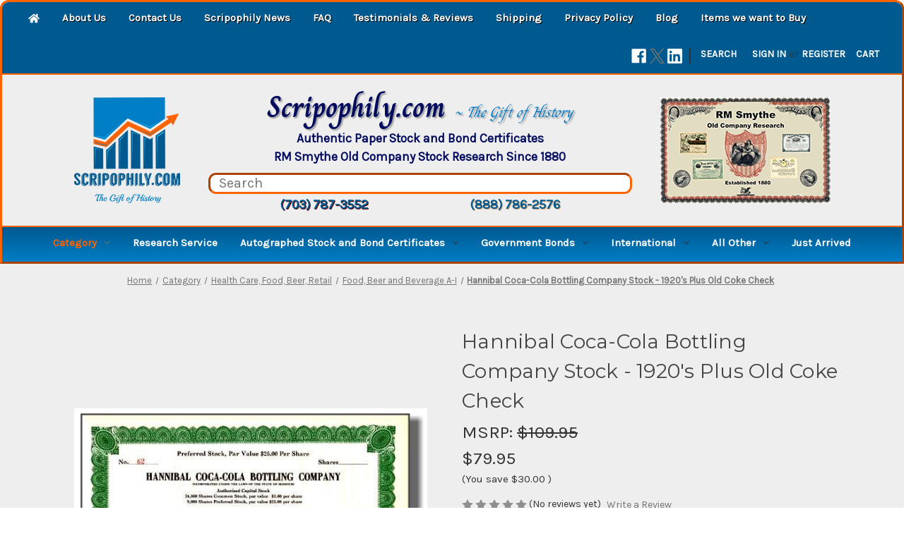

--- FILE ---
content_type: text/html; charset=utf-8
request_url: https://www.google.com/recaptcha/api2/anchor?ar=1&k=6LcjX0sbAAAAACp92-MNpx66FT4pbIWh-FTDmkkz&co=aHR0cHM6Ly9zY3JpcG9waGlseS5uZXQ6NDQz&hl=en&v=N67nZn4AqZkNcbeMu4prBgzg&size=normal&anchor-ms=20000&execute-ms=30000&cb=f6oyqy3dv2v3
body_size: 49285
content:
<!DOCTYPE HTML><html dir="ltr" lang="en"><head><meta http-equiv="Content-Type" content="text/html; charset=UTF-8">
<meta http-equiv="X-UA-Compatible" content="IE=edge">
<title>reCAPTCHA</title>
<style type="text/css">
/* cyrillic-ext */
@font-face {
  font-family: 'Roboto';
  font-style: normal;
  font-weight: 400;
  font-stretch: 100%;
  src: url(//fonts.gstatic.com/s/roboto/v48/KFO7CnqEu92Fr1ME7kSn66aGLdTylUAMa3GUBHMdazTgWw.woff2) format('woff2');
  unicode-range: U+0460-052F, U+1C80-1C8A, U+20B4, U+2DE0-2DFF, U+A640-A69F, U+FE2E-FE2F;
}
/* cyrillic */
@font-face {
  font-family: 'Roboto';
  font-style: normal;
  font-weight: 400;
  font-stretch: 100%;
  src: url(//fonts.gstatic.com/s/roboto/v48/KFO7CnqEu92Fr1ME7kSn66aGLdTylUAMa3iUBHMdazTgWw.woff2) format('woff2');
  unicode-range: U+0301, U+0400-045F, U+0490-0491, U+04B0-04B1, U+2116;
}
/* greek-ext */
@font-face {
  font-family: 'Roboto';
  font-style: normal;
  font-weight: 400;
  font-stretch: 100%;
  src: url(//fonts.gstatic.com/s/roboto/v48/KFO7CnqEu92Fr1ME7kSn66aGLdTylUAMa3CUBHMdazTgWw.woff2) format('woff2');
  unicode-range: U+1F00-1FFF;
}
/* greek */
@font-face {
  font-family: 'Roboto';
  font-style: normal;
  font-weight: 400;
  font-stretch: 100%;
  src: url(//fonts.gstatic.com/s/roboto/v48/KFO7CnqEu92Fr1ME7kSn66aGLdTylUAMa3-UBHMdazTgWw.woff2) format('woff2');
  unicode-range: U+0370-0377, U+037A-037F, U+0384-038A, U+038C, U+038E-03A1, U+03A3-03FF;
}
/* math */
@font-face {
  font-family: 'Roboto';
  font-style: normal;
  font-weight: 400;
  font-stretch: 100%;
  src: url(//fonts.gstatic.com/s/roboto/v48/KFO7CnqEu92Fr1ME7kSn66aGLdTylUAMawCUBHMdazTgWw.woff2) format('woff2');
  unicode-range: U+0302-0303, U+0305, U+0307-0308, U+0310, U+0312, U+0315, U+031A, U+0326-0327, U+032C, U+032F-0330, U+0332-0333, U+0338, U+033A, U+0346, U+034D, U+0391-03A1, U+03A3-03A9, U+03B1-03C9, U+03D1, U+03D5-03D6, U+03F0-03F1, U+03F4-03F5, U+2016-2017, U+2034-2038, U+203C, U+2040, U+2043, U+2047, U+2050, U+2057, U+205F, U+2070-2071, U+2074-208E, U+2090-209C, U+20D0-20DC, U+20E1, U+20E5-20EF, U+2100-2112, U+2114-2115, U+2117-2121, U+2123-214F, U+2190, U+2192, U+2194-21AE, U+21B0-21E5, U+21F1-21F2, U+21F4-2211, U+2213-2214, U+2216-22FF, U+2308-230B, U+2310, U+2319, U+231C-2321, U+2336-237A, U+237C, U+2395, U+239B-23B7, U+23D0, U+23DC-23E1, U+2474-2475, U+25AF, U+25B3, U+25B7, U+25BD, U+25C1, U+25CA, U+25CC, U+25FB, U+266D-266F, U+27C0-27FF, U+2900-2AFF, U+2B0E-2B11, U+2B30-2B4C, U+2BFE, U+3030, U+FF5B, U+FF5D, U+1D400-1D7FF, U+1EE00-1EEFF;
}
/* symbols */
@font-face {
  font-family: 'Roboto';
  font-style: normal;
  font-weight: 400;
  font-stretch: 100%;
  src: url(//fonts.gstatic.com/s/roboto/v48/KFO7CnqEu92Fr1ME7kSn66aGLdTylUAMaxKUBHMdazTgWw.woff2) format('woff2');
  unicode-range: U+0001-000C, U+000E-001F, U+007F-009F, U+20DD-20E0, U+20E2-20E4, U+2150-218F, U+2190, U+2192, U+2194-2199, U+21AF, U+21E6-21F0, U+21F3, U+2218-2219, U+2299, U+22C4-22C6, U+2300-243F, U+2440-244A, U+2460-24FF, U+25A0-27BF, U+2800-28FF, U+2921-2922, U+2981, U+29BF, U+29EB, U+2B00-2BFF, U+4DC0-4DFF, U+FFF9-FFFB, U+10140-1018E, U+10190-1019C, U+101A0, U+101D0-101FD, U+102E0-102FB, U+10E60-10E7E, U+1D2C0-1D2D3, U+1D2E0-1D37F, U+1F000-1F0FF, U+1F100-1F1AD, U+1F1E6-1F1FF, U+1F30D-1F30F, U+1F315, U+1F31C, U+1F31E, U+1F320-1F32C, U+1F336, U+1F378, U+1F37D, U+1F382, U+1F393-1F39F, U+1F3A7-1F3A8, U+1F3AC-1F3AF, U+1F3C2, U+1F3C4-1F3C6, U+1F3CA-1F3CE, U+1F3D4-1F3E0, U+1F3ED, U+1F3F1-1F3F3, U+1F3F5-1F3F7, U+1F408, U+1F415, U+1F41F, U+1F426, U+1F43F, U+1F441-1F442, U+1F444, U+1F446-1F449, U+1F44C-1F44E, U+1F453, U+1F46A, U+1F47D, U+1F4A3, U+1F4B0, U+1F4B3, U+1F4B9, U+1F4BB, U+1F4BF, U+1F4C8-1F4CB, U+1F4D6, U+1F4DA, U+1F4DF, U+1F4E3-1F4E6, U+1F4EA-1F4ED, U+1F4F7, U+1F4F9-1F4FB, U+1F4FD-1F4FE, U+1F503, U+1F507-1F50B, U+1F50D, U+1F512-1F513, U+1F53E-1F54A, U+1F54F-1F5FA, U+1F610, U+1F650-1F67F, U+1F687, U+1F68D, U+1F691, U+1F694, U+1F698, U+1F6AD, U+1F6B2, U+1F6B9-1F6BA, U+1F6BC, U+1F6C6-1F6CF, U+1F6D3-1F6D7, U+1F6E0-1F6EA, U+1F6F0-1F6F3, U+1F6F7-1F6FC, U+1F700-1F7FF, U+1F800-1F80B, U+1F810-1F847, U+1F850-1F859, U+1F860-1F887, U+1F890-1F8AD, U+1F8B0-1F8BB, U+1F8C0-1F8C1, U+1F900-1F90B, U+1F93B, U+1F946, U+1F984, U+1F996, U+1F9E9, U+1FA00-1FA6F, U+1FA70-1FA7C, U+1FA80-1FA89, U+1FA8F-1FAC6, U+1FACE-1FADC, U+1FADF-1FAE9, U+1FAF0-1FAF8, U+1FB00-1FBFF;
}
/* vietnamese */
@font-face {
  font-family: 'Roboto';
  font-style: normal;
  font-weight: 400;
  font-stretch: 100%;
  src: url(//fonts.gstatic.com/s/roboto/v48/KFO7CnqEu92Fr1ME7kSn66aGLdTylUAMa3OUBHMdazTgWw.woff2) format('woff2');
  unicode-range: U+0102-0103, U+0110-0111, U+0128-0129, U+0168-0169, U+01A0-01A1, U+01AF-01B0, U+0300-0301, U+0303-0304, U+0308-0309, U+0323, U+0329, U+1EA0-1EF9, U+20AB;
}
/* latin-ext */
@font-face {
  font-family: 'Roboto';
  font-style: normal;
  font-weight: 400;
  font-stretch: 100%;
  src: url(//fonts.gstatic.com/s/roboto/v48/KFO7CnqEu92Fr1ME7kSn66aGLdTylUAMa3KUBHMdazTgWw.woff2) format('woff2');
  unicode-range: U+0100-02BA, U+02BD-02C5, U+02C7-02CC, U+02CE-02D7, U+02DD-02FF, U+0304, U+0308, U+0329, U+1D00-1DBF, U+1E00-1E9F, U+1EF2-1EFF, U+2020, U+20A0-20AB, U+20AD-20C0, U+2113, U+2C60-2C7F, U+A720-A7FF;
}
/* latin */
@font-face {
  font-family: 'Roboto';
  font-style: normal;
  font-weight: 400;
  font-stretch: 100%;
  src: url(//fonts.gstatic.com/s/roboto/v48/KFO7CnqEu92Fr1ME7kSn66aGLdTylUAMa3yUBHMdazQ.woff2) format('woff2');
  unicode-range: U+0000-00FF, U+0131, U+0152-0153, U+02BB-02BC, U+02C6, U+02DA, U+02DC, U+0304, U+0308, U+0329, U+2000-206F, U+20AC, U+2122, U+2191, U+2193, U+2212, U+2215, U+FEFF, U+FFFD;
}
/* cyrillic-ext */
@font-face {
  font-family: 'Roboto';
  font-style: normal;
  font-weight: 500;
  font-stretch: 100%;
  src: url(//fonts.gstatic.com/s/roboto/v48/KFO7CnqEu92Fr1ME7kSn66aGLdTylUAMa3GUBHMdazTgWw.woff2) format('woff2');
  unicode-range: U+0460-052F, U+1C80-1C8A, U+20B4, U+2DE0-2DFF, U+A640-A69F, U+FE2E-FE2F;
}
/* cyrillic */
@font-face {
  font-family: 'Roboto';
  font-style: normal;
  font-weight: 500;
  font-stretch: 100%;
  src: url(//fonts.gstatic.com/s/roboto/v48/KFO7CnqEu92Fr1ME7kSn66aGLdTylUAMa3iUBHMdazTgWw.woff2) format('woff2');
  unicode-range: U+0301, U+0400-045F, U+0490-0491, U+04B0-04B1, U+2116;
}
/* greek-ext */
@font-face {
  font-family: 'Roboto';
  font-style: normal;
  font-weight: 500;
  font-stretch: 100%;
  src: url(//fonts.gstatic.com/s/roboto/v48/KFO7CnqEu92Fr1ME7kSn66aGLdTylUAMa3CUBHMdazTgWw.woff2) format('woff2');
  unicode-range: U+1F00-1FFF;
}
/* greek */
@font-face {
  font-family: 'Roboto';
  font-style: normal;
  font-weight: 500;
  font-stretch: 100%;
  src: url(//fonts.gstatic.com/s/roboto/v48/KFO7CnqEu92Fr1ME7kSn66aGLdTylUAMa3-UBHMdazTgWw.woff2) format('woff2');
  unicode-range: U+0370-0377, U+037A-037F, U+0384-038A, U+038C, U+038E-03A1, U+03A3-03FF;
}
/* math */
@font-face {
  font-family: 'Roboto';
  font-style: normal;
  font-weight: 500;
  font-stretch: 100%;
  src: url(//fonts.gstatic.com/s/roboto/v48/KFO7CnqEu92Fr1ME7kSn66aGLdTylUAMawCUBHMdazTgWw.woff2) format('woff2');
  unicode-range: U+0302-0303, U+0305, U+0307-0308, U+0310, U+0312, U+0315, U+031A, U+0326-0327, U+032C, U+032F-0330, U+0332-0333, U+0338, U+033A, U+0346, U+034D, U+0391-03A1, U+03A3-03A9, U+03B1-03C9, U+03D1, U+03D5-03D6, U+03F0-03F1, U+03F4-03F5, U+2016-2017, U+2034-2038, U+203C, U+2040, U+2043, U+2047, U+2050, U+2057, U+205F, U+2070-2071, U+2074-208E, U+2090-209C, U+20D0-20DC, U+20E1, U+20E5-20EF, U+2100-2112, U+2114-2115, U+2117-2121, U+2123-214F, U+2190, U+2192, U+2194-21AE, U+21B0-21E5, U+21F1-21F2, U+21F4-2211, U+2213-2214, U+2216-22FF, U+2308-230B, U+2310, U+2319, U+231C-2321, U+2336-237A, U+237C, U+2395, U+239B-23B7, U+23D0, U+23DC-23E1, U+2474-2475, U+25AF, U+25B3, U+25B7, U+25BD, U+25C1, U+25CA, U+25CC, U+25FB, U+266D-266F, U+27C0-27FF, U+2900-2AFF, U+2B0E-2B11, U+2B30-2B4C, U+2BFE, U+3030, U+FF5B, U+FF5D, U+1D400-1D7FF, U+1EE00-1EEFF;
}
/* symbols */
@font-face {
  font-family: 'Roboto';
  font-style: normal;
  font-weight: 500;
  font-stretch: 100%;
  src: url(//fonts.gstatic.com/s/roboto/v48/KFO7CnqEu92Fr1ME7kSn66aGLdTylUAMaxKUBHMdazTgWw.woff2) format('woff2');
  unicode-range: U+0001-000C, U+000E-001F, U+007F-009F, U+20DD-20E0, U+20E2-20E4, U+2150-218F, U+2190, U+2192, U+2194-2199, U+21AF, U+21E6-21F0, U+21F3, U+2218-2219, U+2299, U+22C4-22C6, U+2300-243F, U+2440-244A, U+2460-24FF, U+25A0-27BF, U+2800-28FF, U+2921-2922, U+2981, U+29BF, U+29EB, U+2B00-2BFF, U+4DC0-4DFF, U+FFF9-FFFB, U+10140-1018E, U+10190-1019C, U+101A0, U+101D0-101FD, U+102E0-102FB, U+10E60-10E7E, U+1D2C0-1D2D3, U+1D2E0-1D37F, U+1F000-1F0FF, U+1F100-1F1AD, U+1F1E6-1F1FF, U+1F30D-1F30F, U+1F315, U+1F31C, U+1F31E, U+1F320-1F32C, U+1F336, U+1F378, U+1F37D, U+1F382, U+1F393-1F39F, U+1F3A7-1F3A8, U+1F3AC-1F3AF, U+1F3C2, U+1F3C4-1F3C6, U+1F3CA-1F3CE, U+1F3D4-1F3E0, U+1F3ED, U+1F3F1-1F3F3, U+1F3F5-1F3F7, U+1F408, U+1F415, U+1F41F, U+1F426, U+1F43F, U+1F441-1F442, U+1F444, U+1F446-1F449, U+1F44C-1F44E, U+1F453, U+1F46A, U+1F47D, U+1F4A3, U+1F4B0, U+1F4B3, U+1F4B9, U+1F4BB, U+1F4BF, U+1F4C8-1F4CB, U+1F4D6, U+1F4DA, U+1F4DF, U+1F4E3-1F4E6, U+1F4EA-1F4ED, U+1F4F7, U+1F4F9-1F4FB, U+1F4FD-1F4FE, U+1F503, U+1F507-1F50B, U+1F50D, U+1F512-1F513, U+1F53E-1F54A, U+1F54F-1F5FA, U+1F610, U+1F650-1F67F, U+1F687, U+1F68D, U+1F691, U+1F694, U+1F698, U+1F6AD, U+1F6B2, U+1F6B9-1F6BA, U+1F6BC, U+1F6C6-1F6CF, U+1F6D3-1F6D7, U+1F6E0-1F6EA, U+1F6F0-1F6F3, U+1F6F7-1F6FC, U+1F700-1F7FF, U+1F800-1F80B, U+1F810-1F847, U+1F850-1F859, U+1F860-1F887, U+1F890-1F8AD, U+1F8B0-1F8BB, U+1F8C0-1F8C1, U+1F900-1F90B, U+1F93B, U+1F946, U+1F984, U+1F996, U+1F9E9, U+1FA00-1FA6F, U+1FA70-1FA7C, U+1FA80-1FA89, U+1FA8F-1FAC6, U+1FACE-1FADC, U+1FADF-1FAE9, U+1FAF0-1FAF8, U+1FB00-1FBFF;
}
/* vietnamese */
@font-face {
  font-family: 'Roboto';
  font-style: normal;
  font-weight: 500;
  font-stretch: 100%;
  src: url(//fonts.gstatic.com/s/roboto/v48/KFO7CnqEu92Fr1ME7kSn66aGLdTylUAMa3OUBHMdazTgWw.woff2) format('woff2');
  unicode-range: U+0102-0103, U+0110-0111, U+0128-0129, U+0168-0169, U+01A0-01A1, U+01AF-01B0, U+0300-0301, U+0303-0304, U+0308-0309, U+0323, U+0329, U+1EA0-1EF9, U+20AB;
}
/* latin-ext */
@font-face {
  font-family: 'Roboto';
  font-style: normal;
  font-weight: 500;
  font-stretch: 100%;
  src: url(//fonts.gstatic.com/s/roboto/v48/KFO7CnqEu92Fr1ME7kSn66aGLdTylUAMa3KUBHMdazTgWw.woff2) format('woff2');
  unicode-range: U+0100-02BA, U+02BD-02C5, U+02C7-02CC, U+02CE-02D7, U+02DD-02FF, U+0304, U+0308, U+0329, U+1D00-1DBF, U+1E00-1E9F, U+1EF2-1EFF, U+2020, U+20A0-20AB, U+20AD-20C0, U+2113, U+2C60-2C7F, U+A720-A7FF;
}
/* latin */
@font-face {
  font-family: 'Roboto';
  font-style: normal;
  font-weight: 500;
  font-stretch: 100%;
  src: url(//fonts.gstatic.com/s/roboto/v48/KFO7CnqEu92Fr1ME7kSn66aGLdTylUAMa3yUBHMdazQ.woff2) format('woff2');
  unicode-range: U+0000-00FF, U+0131, U+0152-0153, U+02BB-02BC, U+02C6, U+02DA, U+02DC, U+0304, U+0308, U+0329, U+2000-206F, U+20AC, U+2122, U+2191, U+2193, U+2212, U+2215, U+FEFF, U+FFFD;
}
/* cyrillic-ext */
@font-face {
  font-family: 'Roboto';
  font-style: normal;
  font-weight: 900;
  font-stretch: 100%;
  src: url(//fonts.gstatic.com/s/roboto/v48/KFO7CnqEu92Fr1ME7kSn66aGLdTylUAMa3GUBHMdazTgWw.woff2) format('woff2');
  unicode-range: U+0460-052F, U+1C80-1C8A, U+20B4, U+2DE0-2DFF, U+A640-A69F, U+FE2E-FE2F;
}
/* cyrillic */
@font-face {
  font-family: 'Roboto';
  font-style: normal;
  font-weight: 900;
  font-stretch: 100%;
  src: url(//fonts.gstatic.com/s/roboto/v48/KFO7CnqEu92Fr1ME7kSn66aGLdTylUAMa3iUBHMdazTgWw.woff2) format('woff2');
  unicode-range: U+0301, U+0400-045F, U+0490-0491, U+04B0-04B1, U+2116;
}
/* greek-ext */
@font-face {
  font-family: 'Roboto';
  font-style: normal;
  font-weight: 900;
  font-stretch: 100%;
  src: url(//fonts.gstatic.com/s/roboto/v48/KFO7CnqEu92Fr1ME7kSn66aGLdTylUAMa3CUBHMdazTgWw.woff2) format('woff2');
  unicode-range: U+1F00-1FFF;
}
/* greek */
@font-face {
  font-family: 'Roboto';
  font-style: normal;
  font-weight: 900;
  font-stretch: 100%;
  src: url(//fonts.gstatic.com/s/roboto/v48/KFO7CnqEu92Fr1ME7kSn66aGLdTylUAMa3-UBHMdazTgWw.woff2) format('woff2');
  unicode-range: U+0370-0377, U+037A-037F, U+0384-038A, U+038C, U+038E-03A1, U+03A3-03FF;
}
/* math */
@font-face {
  font-family: 'Roboto';
  font-style: normal;
  font-weight: 900;
  font-stretch: 100%;
  src: url(//fonts.gstatic.com/s/roboto/v48/KFO7CnqEu92Fr1ME7kSn66aGLdTylUAMawCUBHMdazTgWw.woff2) format('woff2');
  unicode-range: U+0302-0303, U+0305, U+0307-0308, U+0310, U+0312, U+0315, U+031A, U+0326-0327, U+032C, U+032F-0330, U+0332-0333, U+0338, U+033A, U+0346, U+034D, U+0391-03A1, U+03A3-03A9, U+03B1-03C9, U+03D1, U+03D5-03D6, U+03F0-03F1, U+03F4-03F5, U+2016-2017, U+2034-2038, U+203C, U+2040, U+2043, U+2047, U+2050, U+2057, U+205F, U+2070-2071, U+2074-208E, U+2090-209C, U+20D0-20DC, U+20E1, U+20E5-20EF, U+2100-2112, U+2114-2115, U+2117-2121, U+2123-214F, U+2190, U+2192, U+2194-21AE, U+21B0-21E5, U+21F1-21F2, U+21F4-2211, U+2213-2214, U+2216-22FF, U+2308-230B, U+2310, U+2319, U+231C-2321, U+2336-237A, U+237C, U+2395, U+239B-23B7, U+23D0, U+23DC-23E1, U+2474-2475, U+25AF, U+25B3, U+25B7, U+25BD, U+25C1, U+25CA, U+25CC, U+25FB, U+266D-266F, U+27C0-27FF, U+2900-2AFF, U+2B0E-2B11, U+2B30-2B4C, U+2BFE, U+3030, U+FF5B, U+FF5D, U+1D400-1D7FF, U+1EE00-1EEFF;
}
/* symbols */
@font-face {
  font-family: 'Roboto';
  font-style: normal;
  font-weight: 900;
  font-stretch: 100%;
  src: url(//fonts.gstatic.com/s/roboto/v48/KFO7CnqEu92Fr1ME7kSn66aGLdTylUAMaxKUBHMdazTgWw.woff2) format('woff2');
  unicode-range: U+0001-000C, U+000E-001F, U+007F-009F, U+20DD-20E0, U+20E2-20E4, U+2150-218F, U+2190, U+2192, U+2194-2199, U+21AF, U+21E6-21F0, U+21F3, U+2218-2219, U+2299, U+22C4-22C6, U+2300-243F, U+2440-244A, U+2460-24FF, U+25A0-27BF, U+2800-28FF, U+2921-2922, U+2981, U+29BF, U+29EB, U+2B00-2BFF, U+4DC0-4DFF, U+FFF9-FFFB, U+10140-1018E, U+10190-1019C, U+101A0, U+101D0-101FD, U+102E0-102FB, U+10E60-10E7E, U+1D2C0-1D2D3, U+1D2E0-1D37F, U+1F000-1F0FF, U+1F100-1F1AD, U+1F1E6-1F1FF, U+1F30D-1F30F, U+1F315, U+1F31C, U+1F31E, U+1F320-1F32C, U+1F336, U+1F378, U+1F37D, U+1F382, U+1F393-1F39F, U+1F3A7-1F3A8, U+1F3AC-1F3AF, U+1F3C2, U+1F3C4-1F3C6, U+1F3CA-1F3CE, U+1F3D4-1F3E0, U+1F3ED, U+1F3F1-1F3F3, U+1F3F5-1F3F7, U+1F408, U+1F415, U+1F41F, U+1F426, U+1F43F, U+1F441-1F442, U+1F444, U+1F446-1F449, U+1F44C-1F44E, U+1F453, U+1F46A, U+1F47D, U+1F4A3, U+1F4B0, U+1F4B3, U+1F4B9, U+1F4BB, U+1F4BF, U+1F4C8-1F4CB, U+1F4D6, U+1F4DA, U+1F4DF, U+1F4E3-1F4E6, U+1F4EA-1F4ED, U+1F4F7, U+1F4F9-1F4FB, U+1F4FD-1F4FE, U+1F503, U+1F507-1F50B, U+1F50D, U+1F512-1F513, U+1F53E-1F54A, U+1F54F-1F5FA, U+1F610, U+1F650-1F67F, U+1F687, U+1F68D, U+1F691, U+1F694, U+1F698, U+1F6AD, U+1F6B2, U+1F6B9-1F6BA, U+1F6BC, U+1F6C6-1F6CF, U+1F6D3-1F6D7, U+1F6E0-1F6EA, U+1F6F0-1F6F3, U+1F6F7-1F6FC, U+1F700-1F7FF, U+1F800-1F80B, U+1F810-1F847, U+1F850-1F859, U+1F860-1F887, U+1F890-1F8AD, U+1F8B0-1F8BB, U+1F8C0-1F8C1, U+1F900-1F90B, U+1F93B, U+1F946, U+1F984, U+1F996, U+1F9E9, U+1FA00-1FA6F, U+1FA70-1FA7C, U+1FA80-1FA89, U+1FA8F-1FAC6, U+1FACE-1FADC, U+1FADF-1FAE9, U+1FAF0-1FAF8, U+1FB00-1FBFF;
}
/* vietnamese */
@font-face {
  font-family: 'Roboto';
  font-style: normal;
  font-weight: 900;
  font-stretch: 100%;
  src: url(//fonts.gstatic.com/s/roboto/v48/KFO7CnqEu92Fr1ME7kSn66aGLdTylUAMa3OUBHMdazTgWw.woff2) format('woff2');
  unicode-range: U+0102-0103, U+0110-0111, U+0128-0129, U+0168-0169, U+01A0-01A1, U+01AF-01B0, U+0300-0301, U+0303-0304, U+0308-0309, U+0323, U+0329, U+1EA0-1EF9, U+20AB;
}
/* latin-ext */
@font-face {
  font-family: 'Roboto';
  font-style: normal;
  font-weight: 900;
  font-stretch: 100%;
  src: url(//fonts.gstatic.com/s/roboto/v48/KFO7CnqEu92Fr1ME7kSn66aGLdTylUAMa3KUBHMdazTgWw.woff2) format('woff2');
  unicode-range: U+0100-02BA, U+02BD-02C5, U+02C7-02CC, U+02CE-02D7, U+02DD-02FF, U+0304, U+0308, U+0329, U+1D00-1DBF, U+1E00-1E9F, U+1EF2-1EFF, U+2020, U+20A0-20AB, U+20AD-20C0, U+2113, U+2C60-2C7F, U+A720-A7FF;
}
/* latin */
@font-face {
  font-family: 'Roboto';
  font-style: normal;
  font-weight: 900;
  font-stretch: 100%;
  src: url(//fonts.gstatic.com/s/roboto/v48/KFO7CnqEu92Fr1ME7kSn66aGLdTylUAMa3yUBHMdazQ.woff2) format('woff2');
  unicode-range: U+0000-00FF, U+0131, U+0152-0153, U+02BB-02BC, U+02C6, U+02DA, U+02DC, U+0304, U+0308, U+0329, U+2000-206F, U+20AC, U+2122, U+2191, U+2193, U+2212, U+2215, U+FEFF, U+FFFD;
}

</style>
<link rel="stylesheet" type="text/css" href="https://www.gstatic.com/recaptcha/releases/N67nZn4AqZkNcbeMu4prBgzg/styles__ltr.css">
<script nonce="hZzyZpnEHy4Exl_OAohtlw" type="text/javascript">window['__recaptcha_api'] = 'https://www.google.com/recaptcha/api2/';</script>
<script type="text/javascript" src="https://www.gstatic.com/recaptcha/releases/N67nZn4AqZkNcbeMu4prBgzg/recaptcha__en.js" nonce="hZzyZpnEHy4Exl_OAohtlw">
      
    </script></head>
<body><div id="rc-anchor-alert" class="rc-anchor-alert"></div>
<input type="hidden" id="recaptcha-token" value="[base64]">
<script type="text/javascript" nonce="hZzyZpnEHy4Exl_OAohtlw">
      recaptcha.anchor.Main.init("[\x22ainput\x22,[\x22bgdata\x22,\x22\x22,\[base64]/[base64]/[base64]/[base64]/[base64]/[base64]/[base64]/[base64]/bmV3IFlbcV0oQVswXSk6aD09Mj9uZXcgWVtxXShBWzBdLEFbMV0pOmg9PTM/bmV3IFlbcV0oQVswXSxBWzFdLEFbMl0pOmg9PTQ/[base64]/aXcoSS5ILEkpOngoOCx0cnVlLEkpfSxFMj12LnJlcXVlc3RJZGxlQ2FsbGJhY2s/[base64]/[base64]/[base64]/[base64]\\u003d\x22,\[base64]\\u003d\x22,\x22al8gwp/CpMOmC8KuZ8KvW2sdw4bCjyUNDBY/wrrCswzDqMKfw47DhX7CgsO2OTbCm8KIDMKzwojCpkhtf8KjM8ORQMK/CsOrw4jCjk/CtsKubGUAwpp9G8OAN0kDCsKKLcOlw6TDncKCw5HCkMOqCcKAUzZ1w7jCgsK6w5x8wpTDhlbCksOrwpDCqUnCmSfDgEwkw5jCm1V6w6HChQzDlVtlwrfDtGTDqMOIW3zCk8OnwqdLX8KpNEAfAsKQw5RZw43DicKLw6zCkR8/YcOkw5jDu8Ktwrx1wrEFRMK7SHHDv2LDrcKJwo/CisKfwphFwrTDnmHCoCnCs8Kaw4BrfVVYe2LCmG7CiDjChcK5wozDrsO1HsOuXsO9wokHCsK/wpBLw657woBOwpxeO8Ozw7PCjCHClMK6f3cXAsKhwpbDtCFTwoNgdcK3AsOnXRjCgXRoPlPCugdhw5YUdsKwE8KDw6vDt23ClQbDgMK7ecO+wr7CpW/ColLCsEPCgh5aKsK/wpvCnCUgwq9fw6zCjFlADXkOBA0hwrjDozbDisOzSh7Cs8OQWBdbwrw9wqNVwrtgwr3DnVIJw7LDjA/Cn8OvFEXCsC41wqbClDgsKUTCrB4+cMOETWLCgHEOw67DqsKkwqcNdVbCq3cLM8KfBcOvwoTDpiDCuFDDr8O2RMKcw4bCocO7w7VDMR/DuMKZfsKhw6RlAMOdw5sHwqTCm8KOAsKrw4UHw4k7f8OWTWTCs8O+wrBNw4zCqsKSw53Dh8O7GQvDnsKHND/CpV7Cj2LClMKtw5EsesOhaVxfJTVmJ0EOw53CoSE7w7zDqmrDjsO8wp8Sw6/CtW4fLy3DuE8cLVPDiA4lw4oPJDPCpcOdwpfCtSxYw41lw6DDl8KKwrnCt3HCkMOiwroPwozCtcO9aMKVOg0Aw4sLBcKzQsKVXi55cMKkwp/CkT3Dmlp2w6BRI8KJw63Dn8OSw655WMOnw6zCqULCnkM+Q2QUw5tnAmnChMK9w7FCMihIc2Edwpt6w4wAAcKOJi9VwrMCw7tiVDrDvMOxwr1Fw4TDjk1kXsOrVkd/SsOVw6/DvsOuL8K3GcOzScKgw60bMFxOwoJ4MXHCnRPCvcKhw64bwp0qwqsCG07CpsKbZxYzwqfDisKCwokNwr3DjsOHw6ptbQ4Ww5gCw5LClcK9asOBwpBhccK8w6hhOcOIw7taLj3CoEXCuy7CpMKCS8O5w4/DgSx2w60Hw40+wp5Cw61Mw7lcwqUHwovCgQDCghrCigDCjlBywotxdMKgwoJkGShdESQSw5NtwpMfwrHCn2h6csK0SMK0Q8OXw6rDm2RPJsOIwrvCtsKDw6DCi8K9w6DDg2FQwr4VDgbCtcK/w7JJNsKKQWVgwrg5ZcOHwq7DkU4/wp7CjljDtsObw7E9OBzDiMKUwo8BbmzDvMObAsOnYMOPw6Umw4EHJyvDj8OrGMOmE8OpMWbCsV4lw5vCnsOUPWvCh0bDkQxrw7vCph8pPsK/McOwwoDCvHMAwrbDuWXDhWjCm1PDtQXCnWjDqsKdwrsgdcKwJVrDmDjCm8ORAcOtblfDlX/CikfDnBXChsOPCQBSwrttw73Di8KJw4LDk0/[base64]/CsTQcCnIDw7gFwrLDn8Opwp/DqcOpZytwYMK2wq8NwrHCgEZNUMKDwobCjcOcHil/DcOiw519wq7CnsKOcHbCtVvDnMKhw65yw5fDhsKHRMK0OAHDr8OjK03CkMO+wofChsKRwqkAw73DgcKfQsOyF8KHb3fCnsOgWsKIw48USQJdw7XDp8OZOmgkHsOZw4UJwpvCvMO8E8O+w7NpwoACY01mw5hQwqE8Kjxbw78iwo/DgMK/woPClMOQBUfDoAbDssONw4wGwoJVwp1Pw58Xw7tcwqbDssO4Q8KXbcOqUmsmwonDocKAw5PDucOtw6FZwp7Cv8ObE2YbPMKXesKYJ0pewofDmMOwd8OyaC1Lw6PDoXDDoFsDDcOzXmhdw4PCm8Krw4LCnGYuw4EXwq7DuXrCnzrCpMONwp/CsDpCTMOjwqHClQDClj01w6JjwrTDkMO+LQRsw4YPwqvDs8OBw78UIXLCkMOiI8Omb8K5FXteYwUJPsOvw4QDBifClsKzB8KnbMK4w7zCpsKTwqp/E8K6EsKWHz5XMcKFesKfBMKMw40KOcOXwoHDiMOdVl/DpVHDiMKMPMKmwqA3w4DDrcOWw6XCi8KlDUzDhMOoL2HDssKQw7LCssKce1TCtcKFYcKDwp4JwpzCs8KVYznCillWasK9woDCiD/ClUtxUFbDrcO6RHnCk1rChcOFGwEEOlvDqjTCmcKYVQbDl3zDjcOIesOww7I2w4rDqcO8woFaw7bDhzJvwovClCnChx7DksO/w4cpUiTCm8KLw7PCuTnDlMKDMMObwro2LMOqCEfChMKmwqrDokzCjExMwo9BOVMERGQLwqUAwqfCnW1wHcKRw6lWWsKUw5TCoMOuwpTDvSZOwo4Xw4Elw5lXYAfDshAWDMKMwpzDqhzDsyNPNhHCvcOFHMOow5XDo13Cik9gw6k/wpjCjhbDmA3CucOYOMODwrgYCH/CucOgPcKGasKlf8OSfsOlOcKFw4/[base64]/CuUrDsB3Cr8K9dXDCujvCm8O5FR9oUyYtb8KGw6BfwrppAwvDplluw5bDlhVrwqrCn2zDnsKQYiRww5kMXCdlw4Q1bsOWLcKnw5o1LsOKJHnCug9cGifDpcOyCsKaXFw8dCbDlMO3P1rCsSHCiWfDjHV/wrPDrcO2ccO0w7vDt8OUw4PDomcLw5/[base64]/Cpy3DnsKyKH8KwqE9w5RcwrYPwr0GCMKAT8O9UMOlwrJ6w7QqwrbDuFElwqddw4zCnCzCqRMDDjVjw7R6McKWwrLCmMK5wqDDmsOhwrYgwppxwpFVw5M7wpHChnTCvcOJMcKsVypRbcKhw5VDRcOtcTR6SsKRTS/CrQNUwphRTcKTB2TCohnCkcKCGsO9w4/Dr2TCsAXDmAE9FsKqw5TCn2lXQWXCssKEGsKOwrgmw4pvw5/CkcOTMmIbUEJwD8OVUMOYf8K1a8K4VSNDCz5yw5gaPMKGU8K/ScO+wonDv8OKw79uwofClBAXwpsdw7PCqMKuasKjOVgdwqbCuSsDdW9FbhYnw4JBc8OLw4TDmSbDglzCu1suMMOFPMK8w4rDnMKveDXDj8KIf0LDg8OVRsOWDjhsHMOQwonDtMKFwrvCpHjCq8OWD8KCwr7DscKvRMKJGsKrwrVbHXc7w6/CmkXDusOkZlfCg1zCtj0Aw4TCtG5XPMKvw4/CiHvCmEt8w5IfwqvCqknCkjTDsHLDo8K7I8O1wp5vc8OlOVHDocOHw4TDvEUHPMOIw5nCu3LCiFZlOcKdT0LDgcKSLyXCrjPDtsKVCMK5wqwkEX7CsxDCu2l1w4LDnAbDs8OswqxVTQl/WTF7KAIFBMOlw5E8YWTClMOAworCkMKQwrHDlkDCv8KHw6/Dg8KDw5EmRl/DgUU+w43Dn8OuBsOMw7rDjA7Dm2w1w79SwoByTcK+w5TClcO/[base64]/DjDhdwqRNS8Kvwo7CicKLw4LDhsOew7QMwqxcw6zDuMKFdMO/wpDDpQ9UDmTDncObw4JIwoodw4sHwpnCjhMqWAR7CHFNZ8O+UsOkf8KBw53Dr8KOaMOBwotvwop6w4MANhnCl0geVh7ClRPCqsOTwqLCmGpqT8O3w7/CjMKvRMOxw7PDvkxnw57Clm4ew7FKMcK/VkfCrWZ7RcO5JsKROcKPw70twqdQbMO+w4fCmMORbnrDjcKTw4TCtsKSw6VVwod/Un0jwqvDvjkUN8K+BsKgX8O9wrgCfz7CsEx/AX5awqjCkcKTw5NqVsKaMyxaAlo0fsOTVQYrC8OlZsOyUF8yW8Kpw77CqcOzwojCtcKgRzTCt8KJwrTCl2kdw54dwqzClx7Dh2bDlsK1w4DCpkNcRWxawr1sDCrDuk/CgmFNDXJJAcOrQ8KlwovCj3A7PwrCosKNw5zDrATDkcK1w6/[base64]/Cix3Csj8Yw6cCwoHDv8O0wq/CtBYsV8OIW8OFMH8GbAXDpE3Ck8K1w4LDq29Ow6vDjMKKL8KqG8OkXcKVwpvCkUDDrcKZwpxrwpw0wozClhnCsWMPFMOuw5nCksKJwpITf8OmwqLCh8OCHD3DlDbDkg/DtFcqVkfDgsOFwotdeG7DmAp+Okc/wr1Dw53Ckj1TQ8Oiw4p6V8KgTGAjwrkAUMKMw4c+wpMLY2R/[base64]/CvMKKwpFEAU9gwqrDjDHCqsKCw7HCuMKDJ8KNwpjCjhcpw67Cg0RDwrzCrVlywpxcwqzChWQUwrxkw6HCsMOmJjfDqW/DnhzCkiRHw4zDiBPCvRzDkRvDpMKrw4vCnwUmS8O/[base64]/CmMOZcsOMw7cRw5wSTBEcw6FGwrd3HcKuasKseG5nwqbDksKPwovCiMOnA8O1wr/DusK8SMOzLEDDpjXDnhzCpWbDksO/wr/DlsO5w6LCvw1oNQwrXsK6wrHCjwNSw5ZWZQLCpxnDk8Oaw7DChiLDlwfCh8K2w5vCgcKJw5HCm395D8OmSMKtLDjDjjbDoWPDk8OfdzTCqSJOwqxOw7vCocKbCnVwwqY4w7XCtEvDqHLDijDDiMOrRwDCh2MSDF81w4RLw5/CpcOLXAlww6wTRXEuRH0QFTvDj8Kowp/Dv0jDj2l6LB1pwozDtnfDly3CgMK1JUPDqMKlQTbCucOeHDUYERpdKFtkMhnDlx9Xw695wo4LCcK9AcKRwpfDqEhMMMO6GmTCtcKUwrTCm8O0w5LDlMO5w4vDhg/[base64]/DosKFU2rDmzogw7rDvS0Zw5gQwpQtwo45w4vDgsKWR8Kyw6lhUQ9hVsOaw54WwrwTeyEeFQ3Diw7ClWFvw6HDpDJ0DCMFw5BNw7zDqcOiN8K+w5/CtcKpK8OHLcO5wpEgwq3CskFqw51EwrhtScONw7fCnsOkUFzCrcOXwqUBMsO/wqPCl8KcCcOVwodPcBTDr1QowofCjxjCiMOPfMOmbgVHw7LDmSVmwqA8QMOqGhDDjMKZw4F+wpXCi8KpCcOmwq4SJcOBLMOxw7oiwppcw6LDscOqwqY6w5nCn8KHwqrDsMK9G8Oow5owT05VEsKnTybCu2PCpgHDg8KVU2sCwq1Qw54Lw4/[base64]/Donggw5V9UgNOTiUUw7Z7f09uwr7Cnj1KE8OwecKVM11pChTDh8KOwoZ0w4LDt3ASw7zCsyhMS8KmDMKQN3XCnFzCosKsA8K6wp/Dm8O0OcKVW8K3Gjssw5RzwrzDlhhkX8OFwoM1wq/CtsKUKg7DgcO8wrlgG3nCmjkLwpHDn1TCj8OXJMO4KcOgc8OZJg/DtGkaPMKwRMONwq7Dg2B7GMOcwqR0PirCusKfwqrDlsOwGGNGwqjCjFPDlDM9wpkqw7BLwp3CqhM+w4QEw7FGw7rCnMORwrJAOBBSHHI1QVjCkX3DtMO4wr1kw4ZlF8OHw5NLFj5+w70/w47Dg8KKwolpAl7DvcKxE8OnNcKiw4bCoMOXGwHDgXM2NMK3S8OrwqrCvlkAInskMMOje8KrB8OCwq93wqzCjMKhDSbCksKjwotMwpw5w5/[base64]/CnANnwpwjwpbCvxnDmDlpw4XDil/CphTDu8Oww6kcNyNGw5E9K8K8UcKWw7XDjmrCuxnCjxfDuMOww5vDvcKEe8K9C8Otwrlewp8USloWQcOXNMO8wpQdYkNjL08+a8KrE1l8TxDDt8KSwpk8wrpUEFPDjMOnZcOVIMO9w6TCr8K/Nyl2w4bCniVvwpFtI8KFUsKuwqbDol/DrcOwUcKKwrZYCSPDkMOBw7pHw6UAwqTCvsOYUsK7SARfZMKNw6TCpsK5woYGc8OLw4/[base64]/ClRF/YQfCoBHClsO6wpDDicO6woZjcX7Dg8Krw7TDrGUswqw2FMKGwqPDmQTClA9kO8OQw5Y/IR4ACcO1M8K1AjTDhC/ChB42w7DCv2Fiw6nDmgV8w7XDqRUCezMySFLCtMKHED8tbcKGXBcDwod4CSs6GVIiCVVkwrTDnsO8wrzCtlfDtw82wosNw5bCpX/CjsOEw7sDOgU6HMOpw67Dqm9tw7vClcKIW1HDmcOyMsKIwqkAwpTDon9fXjUqLkXCvGpBJsO5wqUcw65wwqJowqHCvMOcw7VxVk83JsKgw4kRXMKEZcOyFRbDpHUww6/CglXDpsKXTEnDncOfwobCpHAkwpDCi8K3D8Olw6fDklcCbinCu8KJw4LCk8KyPid7TDgXXcKCwpjCrsO7w7zCvHLDlm/[base64]/WMKqw5/DoGRMFG7DnFkMwoE1wq7Co0poazxSwqnCkTxDVXs4DsO7P8Knw5cnw67DrgbDpjtuw7DDnmtzw4vChyFAMMOWwrRbw43DjcKQwpzCrcKUBcOFw4jDiGI3w5xXw5tlA8KALcOAwp8ySMKTwoQjw4kmSMOVwosDGCrCjMObwpA7woIneMK2ZcO4w6vCjcOUaSVhaAPCkl/[base64]/CscKDwpvCvcO1wo8Uwr1Bw5fCmUDCmMOEwofDkxrCvsOww4kTVcKzCR3CpMO9LcK3RsKkwqTDpDDCgMO4SMOJAVsvw6HCqsKrwotBXcKLwoLCnzjDrsKkBcKDw4Rew7vChMOcwoLCq3IHw4J5wovCpMOoKcO1w6XCvcKCE8OvCCgiw5Z9w4kEwo/Dmh3DssO6Dz9Lw4rDg8Kvfxg5w7bCjcOdw7IswrfDqcO4w6zCgG9keQvCnBUPwp/DvMOQJzbCjcO8Q8KdHMOYwoTCnjRDwpTDglcgTBjDmMOydT1xMCkAwo9Hw60pL8OMMMOlbA8ARgHDtsKUUC8BwrcWw5MzGsOgQH0Nw4rDiBgQwrjCi3hfw6zCscOWUlBsXXlBLQ8bw5/[base64]/e3xowoYBb1TCp2jDmcKYw4MXK8KmeGXDtsOsw5HCn1/Cr8K0w7rCoMO/[base64]/DhMKTZH15Y0bCuMORw7zCrBHDvHBZfjvCjMO+W8O6wrV6T8KAw7LDt8K9IMKqdcOSwrArwp1jw7lDw7HCtEjCiHQLTsKNwoFzw7MVGmJFwoUCwpvDicKIw5bDt1BMWcKEw7nCl25wwpTDp8O/TsOQUSfCpC/DiwDCs8KuTU3DmMKjbsOTw6BeSxAQOw3Dr8OpbxzDsWkXDDV6JXLCo03DlsK1EMOfAsKOSVfDkzXCqBPDqExNwohwWMOuZMO/wrTCtmsUUVDCg8KwMidxw7VqwqgEw5I4Zg4TwrYpHX7CkAzCjWx7wpbDqMKPwrFLw5HDtMO6aFoZUMObWMO/wrs9R8OlwoEHI1QSw5fCr3QSfcOefMKZNsOWwoAVe8Klw57CoRY1OAQScsKiBMK/w5MlH2zDvHUOKMOTwr3Dp3vDuyRnwpnDtynCicK/w4LDhh53dE5XMsO2wowSV8KkwpXDu8KuwonCgTUaw7pLbnRME8Ouw5XClXNudsKUwp3Dl25APD3CtDQpGcKkB8KNFDrDpsOqMMKnwpYWw4fDiyPDs1FeeiceDlfDpMKtGFfCtcOlJ8OVJjh2H8OGw4RXbMKsw7V+w4HCljLCrcK/[base64]/CggTDocO/[base64]/CmU/CscOlLMOGw7nClXdHw7PDtDUFwq/CuXfDoBEDUMOtwpRdw6lWw5jDpsOzw7/Ck0tRWQjDl8OmW2dNQ8KFw7MZFm7CksOHwp/[base64]/Cqg7Du05/woJHLT8mwoURwpBxQAjDhGxhXcO/w4gSwr3Dg8KCGcOET8Kkw6jDs8OAd0Bmwr/DjcKAwolPw7XCqVnCu8OrwopmwoIZwozDnMOZw6MQdDPCnnwdwp8Tw5LDncO6wrlJZVl1wpt3w63DmwvCqMOAw6Q9wqh0wqJbYMO+woPDr2c3w5tgCl0OwpvDl1rCjFVxwqduwonCtX/[base64]/DnsOAa8O2fMORSDvCiMKzZcOHw6dgw6VSFkZERsOpwovChj/CqT/Dq1DCj8OIwodfw7FAwqLCqCFFCgEIw6FDaB7ClSkmEi/Cqx/CiGprGUQDB1HCu8OwOcOAeMOAwp3CszvDtMKeEMOCwrxqe8O4YA/CtMKhHUtSKMOZLkLDosK8czfCksKcw5/[base64]/YcO6w5bDusKtwoNvfcOvcFXDpi7CsMOHwprDsAzDu0nDrMOQw4/CowPCuRHDoEHCscKewqzCmsKaBMKsw7kjHcO7Q8K4XsOOO8KQw5oew79Cw7/DgsKVwrZZOcKWwrbDoBdmTcKbw5lfw5R0w5E+wqh2QcKNBsKpWcOyNkx+Uh12Jz/DoyHDg8KsIMO4woAMQBM9GcO5wrrCoDTDgkFMOMK/w7/Cs8OMw53DlcKvHMO9w4/Dj3bCuMOowoTDi0Q2OsOjwqRiw4E9wokLwpULwqlTwqFUAENNXsKWFsKcw5VkXMKLwp/DgMKiwrLDssKCDcKTC0fDvMKUWHRuI8OoISPDscKFc8OeKApmE8O5Bn8uwqXDpCItbcKiw7skw5nCnMKNwoXCrsKww4PCqxjCh1zCkcOpJDICVi8iwrTCskDDiGPChC3CssK3w4MjwoE5w6RMRHBySxvCkHgrwrQqw6QLw5zDvQnDri/Dv8KcDExMw5zDkcOAwrbDhCrCncKAeMOww6tIwoEKciZSTcOvw7TDpsOwworCjcKJNMOASDHDjx9/[base64]/[base64]/CnsKbwoBraD0qw5jCmz55wooiKXLDhMOxw6LDg11Xw5w+wofCrhrCrgtsw7zCmDnDl8KfwqEpYsOrwovDvEjCtmDDh8KmwrYLa2UWwo4hw7IqLcK7AMOXwr/CsQPCjn/Ch8KGYCpiV8K2wq7CqMOawrTDocKJDmgDTFvDkXTDjsKXZVk1UcKXecOVw7zDjMOxGsK+w6BUQsOJwokYSMOBw57ClCJ8w4zCrcKHFsKmwqI0woJHworCqMOHTMOOwocEw4rCr8OQL1PClE14w7HCvcOkbgLCtDnCoMKwZMOvKTTDmsKCU8OHXRc2wp9nCMK/XSQewodOKGU8wqRLwpZmGsOSWMOvw6RvenTDj1rChykRwpzDucKKwoIVXcKkw6bDuV7Dug7Cn155HsKvw5/CjkTCusOlC8KWJcKjw5MSwqBTDVNHLn3DqMOkDh/DuMOuw5rCusODZxYhecKVw4EpwrDCu2h7bCZdwpo5wpAlfGEPRcODw5U2VVzCihvDrAJfw5DDmsOkw6pKw67DlDUVw5/CmMKzOcOpTzEqcAwnw6vDlxvDt19ceSnDlcOkT8Kuw5gtw7xUIMKcwprDlQ7DlT9ww4wjXMOARsO2w6DCtEkAwoFTfwbDvcKTw7HDlW/[base64]/woxvwp3DjRFrQC0lbcOYwrc1wqfCssKyWMKdwo7CvcKfwrjCsMOHASQ9esK8EsKlVSAkCwXChi9Xwoc1dgnDrcKELMK3XsKnwr9ew63CpzBCwoPCnsKwf8O9GwHDssK/wrx4dwDDjMKtWlwjwqsOfcO4w54+w5LCpxTCiRbCpj7Dn8O0FsKQwqDDogjDv8KMwpXDt3smLsKiCcO+w4zDl0PCqsKtZ8OAwobCvcK3eAYCwqzCliTDlyrDjDdrd8ONKEZ/H8OpwoTCrcKEOmTCjCTCiSzCq8K0wqR/wr0tIMO+w7zDt8OBw5IAwoB1IMKRIFt6wocddUrDrcO3UcOpw7fCpmdMPlzDiC3DgsKPw57CosOrw7LDsSUCw4PDimLCq8K3w7JWwojCkANWdsKNFsK4w53Cs8K8Jw3CsjR1w47CisKXwqFDw6HCkSrDtcKKThlBLQEifTQ/B8Kzw5fCqHp1acOnwpUjAMKGMBHCo8KbwqLDhMKTw69NWCx5P1oADA52ecK9w4UgN1rCg8OPMcKpw78tQgrCiS/CrADCk8KrwoPChGklfA0Mw4Vvcy/DiAR7wqIFGMK3wrTCgUvCoMOfw4pqwrTChMKITcKzUUDCj8O0wo7DgsOgTsOjwqfCn8K5w5USwp0jwpJFw4XDisOdw5tBw5TDhMKvw7HDiT1qB8KzY8ObQGjDvHoMw4XCqEMlw7fDoiJvwpkew6XCsRzDh1BaB8OLwolKMsOWXsK/AsKowo8tw4bCkkrCoMOCIXw9EzPDtkXCsH95wqp9QsOyGn1iN8OxwrbCj3NewqFxwpzCngJuwqTDsm5Lfx3CksKLwq42AMOrwp/CiMKdw6tZCQjDsWUQQGklW8KhJGlbdWLCgMO5TAVGaH1zw7vCnsOvwoHCpcOkYHYgIcKVw483wpkVw6fDksKfIRrDlTVyUcOtdDDCpcKqCzTDg8ONAsKdw60PwpzDtTXDtg/ChjrCoiTCnUvDnsK6KxMiw6Fpw6AqJ8K0SMKSEw1VChLCqhnDoQ/DjVDDjE/DhsKPwrF9wqPDpMKRGFbDgTjCicODE3HClBnDr8K3w7Q1LsKzJkgBw73Chl3DhzHDgMOzX8O3wrPCpiQ6TSHCqybDon/CqAICeXTCucOLwo9Vw6TDmsK7cT/ChDgaGlTDi8KOwr7DkVHDsMO1Jg/[base64]/bUbDkSQ+Lh4IYTQ2woRJRBrDrE7DksKnEXVMBsOsYcKpw6BgBwPDimLDt3oXw69yfVbChMKIwoPDnjDCiMOxUcOFwrAQNmYIET3DjWVUwpTDqsOINmPDsMK/NAl4OsOGw7jDq8Kmw4HCojvCh8O7A1fCrsKjw4QZwoHCgUnCn8OYNsOkw4YgFnAYwo3CkBFJdUDDkQwnf0Qaw6Mhw4XDnsOcwq8kSjt5FSQ/wozDrX3CqWoYHsK9LCzDrcOZbzLDpDXDssK6Yht1WcOWw5nDjmYbw7DCvsO5dcOPw5/Cn8Olw7pKw5rDgsKrTB7Cl2h+wq3DhsOrw404fyLDhcO8WsKfw5U9PcOIw7nCj8Onw5/CtcOhPMOCw57DqsOfaBw7SQ9XHEEGwqERTBlMHF53LMO6P8KbZG/Dt8OHERYVw5DDuzfCnMKHGsOrD8OKwr/[base64]/CgE0FVzo3UCE/[base64]/wrXDn1poU8KSwq/DgMOxJMOuK1R3dGk8Ti/CncOPQcO2UsOaw4AwTsOuPcKoQsKCKsOQwpLChVLCnBNMXVvCjMKmCW3Dt8O3w4rCqsOjcBLDnsOfQiZwSHHDmzdMwqTCg8OzbcOgXMKBw4HDsTDDmTFcw6bDoMKUOTrDuQQUcDDCqGknJj1PY1bCl2tTwp9Mw5kkbgd8wo5oPsKeUsKiCcOwwp/ChcKvwpHCpEPCvTRlwqhIw7Yedy/CmgLCtVUCEMOtwrp2WH7CmsOYZ8KuC8K2TcKqNsOyw4bDj13CjmDDpWNOQsKvasOtMcO0w5dWeB5Nw5h0Sxh0b8ORZTYTAMKsfntaw6jCvhMdZxxNK8KjwpAdTVzCq8ObCMOGwpjCqA4EQ8KWw4klUcKnJSB4wrFgSAjDp8O4aMOAwrLDoFjDgk0/w7p7Y8OqwrTCnWsCRsOLw5M1EMOOwpEFw4zCusKuPx/Co8KYV3nDnCQzw4cTUsOGSMOFC8OywpQaw5DDri5Rwpxpw7cIw6V0woREWMOhCBtKw7x5woB2Ug3CssOVwqvCmAkewrlRWMOGworDrMKLem5Bw7LCh1fCrjnDlcKoeTAewqjDqUAQw7/CpSl+bWjDg8O9wqoVwr3CjcOywocdwpRHM8O1w7vDiVfCoMOAw7nChcOvwp8Yw70mQS7CgDJmwot5w5BRBBrCuxQpD8ObUhcTdxvDm8KFwpfCkVPCkMOfw590FMKwIsKIwoQ5w4nDgsKiRsKQw6FWw68pw4xvXlHDjAVKwrIgw5A7wrHDm8OqAcOfwoDDrhoyw7Z/aMO6QBHCuS5Nw7kZPkFMw7vCiVwWcMO5ZsObUcKCI8KvZGrChgTCn8OAMMKsClHCq1TDtcK2D8K7w5dSQsKefcKUw5/[base64]/Ct0PDocOLwrRuLRPCmcKVeU7DmV83T2bCtsO3C8OiRMOhw51NBcKew7knbkFCCAjChwEzHj5gw5hTelsvVCoKNWU9w7lsw48Owo4Swq3Coyk2w60gwqlRf8OQw7klSMKdLcOow45uwql/XFZXwqZ9U8Kvw6Z9wqbDuldxwr5sHcKZIQRLwqDDrcO4dcODw78QBAlYNcOYagzDsQN4w6nDisOaNivChxLDocKIC8KSScO6SMKswoLDnlZ9wrVDwrXDhmjDgcOpN8Kxw4/DucOxw61VwpBQw4hgKWzCg8OpGcObVcKQAX7DpgTDrcK7w6zCrEc7wqQHw7fDtMOhwq5aw7HCu8KHecKoUcK8HMKoTnfDlwd5wovCrUBEUjbCmcKwWEdzIcOYMsKCw6F0X1PDvsKoOcOzaDHDk3HCicKUw5DCkDZiwqUAwoFZwp/DiHPCrMK5MyMnwqA4wqPDicKVwqjCrcK7woNawp3CkcKFw7fDi8O1wpfDqhLDlE5CKWtgwpXDn8KYw5Y6FAdPVD/CmDgdNcKow6ovw5TDmsKAw67Dp8O4w6gkw4cZLcOCwo8WwpUbI8OowprCsnfCjsKCw7bDq8OPGMKMfMOKw4t2IMOSf8OkUHnClMKBw6vDrD3Cv8KRwpUnwqzCo8KMw5nDr3V2w7PDpsOGHMO4f8O/OsO9B8OVw4dswrTCvsOqw4DCpcOnw7/[base64]/dzPCr8OHUcKrQ2xGw4zDgw0vJcONOiBkwrLDhcO4ZX/[base64]/[base64]/CjBrDv0vCkMODwolSE8Kcw70NwrTCrFVWw59xQQ7Dn0bDpMOYwqcNImfCtG/DucKZSBrDthI2FXEaw5MYOcKQw43CmsOKU8OZBjZ8PB4RwpkTw5rClcOBfAdcc8KuwrULw6VNRlYKHVHDlMKdVy45Xy7Du8OEw43DsVTCoMO6Wh58BA/Dg8OeGBjDu8Ocw5/DlgrDgXYtOsKCwpFuw4TDiwU5w6jDpVtyM8OGw4llwqdlw5V/G8K/QsKBQMONQ8Kmw6AmwoQqw5EidMOXGcK3LMOhw47DiMKuwrDDmDBow6XDrGkdD8KqecKbeMOIdMOvBTpfcMOjw6rDt8OJwr3CnsKTY1tEUMKvX1t/wrDDo8KzwoPCpcK5G8O3OxhKZFAzf0cBVcKEYMKQwofCtMKkwo0kw7LCvMONw7V6W8OQQMOVWsKJw5Mpw4HCgcK5wo/DhMOJw6ZcKGPCvRLCscOaUF/[base64]/w7kEPRF3U1vDi8OLwrDCiWIDwqfCjmTDpErCosKcw6VLGkFwA8KZw6fDusOSccKxwo0Xwrspw4RDP8KXwrtnwoYiwq5vP8OmDA12WMKWw6Q7w73DrMOEwr49w4fDjgLDhg/CucKJIEZ8DcOFY8K3Mmc5w5ZRwot/w74xwpQuwoDCuQjDrMOIDMOPw48dw67CrMKdLsKJw6zDg1NMTCvCmhPDn8KBXsKMO8O+Ky9Yw44fw7bDg2QMwofDkHpXDMOZdmrCqcOCAsO8Q2BkOMOFw6UQw5ttw7nCi0HDmTlBwocVZmvDncOkwpLDscOxw5sTS3kZw6tRw4/DlcKOw4N4w7AXwqPDn14Ww7Ixw5tSw5djw4Vqw4HDm8KrBDfDomRJwrIsbw48w53CosKRJsK1aUHCrcKTZMKywp/[base64]/w6HCkcKbw5fCj8KOwqZFZgc9wo/[base64]/[base64]/DqcOWwojCknArDcOtCsOjwpXCgFzCuzXDsFzCqD3CjTZFD8K7Fn54PwA/wqtMZ8Oww5ghV8KHTg4AWEfDrD/CkMKSAQbCigozIcKbcnXDjcOhAHXCr8O5H8OZDCQew6jDvMOScTDCnMOWL1/DmWkQwrFrwoxMwrQFwqgtwrw5TyLDpX/DgMOlAmM4FBrCnsK+wqxrPUHCqMONUi/CjznDo8KKJcKRM8KKPcOWw6J8wqvDoH/DkhLDtx4iw7XCrsOlSAJiwoJNZMOPFsO8w5dZJMOGEmxaRlNjwogTFBjDkSnCv8OzUV7DpcOkwpjDjcKEKSQLwoTCkcOyw73ClkPCuicmZj5BC8KGJ8OdAsOLcsOrwpo1w6bCu8OwKcKeUALDkWUTwr5qScOwwoDDlMKrwqMWwpxFOnjCmH7CohjCvm/[base64]/WcOoWsKfEMK+w5MgwroXwqTDj8Knw6oweWzCn8K/w7oVL07DrcOCwqrCvcKpw64hwpFVVHDDiyjCsDfCpcOiw5LDhiE/eMK2wq7DsX9rCyTDghYFwpI7LcKmfH5NSlXDrmZvw6ZvwrLDkCnDtVEOwop2CEfCgmTCksO4wqtBZnfDo8K0wpPCiMOBw5QTfcO0UTHDtsOsBxh0w7wRSBpiWcOgUsKKGn7DsTQ5e0DCtGpow7lWJ3zDtMOWAsODwpvDjUDCm8Oow6XCnMK/[base64]/L17DrzjCs1kSw7sldTXDjsKdwr08CsOHw5/DkGzCjnzCqTNTbcO6XMO4ccOiJTsdLiZWwpcnw4/[base64]/[base64]/DsTEQw7XCmsKLw6jCu8KDdsO0VXPCt8OJwrHCtcO9w7JMwpTCkiMGVU9Ow6LDuMKwDBk6GsKJw5pfbGXCtMKwG2LChx9rwrMbw5Rtw7ofSw8Ww4/CtcK1EzHDrzIrwqHCvwp4UcKKw53CicKvw4A9w7VfesO6AnPClSvDikgZEMK4wqMYwpnDuiZ/wrZ2TcKrwqDChcKPEHnCuHdEwrLCt0dgw6w3TELCpAzCncKOw7/Cv2fCjnTDqVx6UsKewr/[base64]/wpTChxXDoFI+wqU7w5PDmMK1w51Cw7PCrsKsSgAdw4AIb8KWAxvDucOjNsKUZjBuw63DmwLDusKvTWMQQcOGwrLClD4Ewp7DnMORw4JYw6rCmB16C8KRaMOeAEbCmsKxVWZ0wq86YMOaL0vDoHtewrEfwoI5woN6dQTCrBzCi3/[base64]/CicKTwoFAw5MAfcOrwo7CnBbCrcK2wpTDjsOIZcOBWAvDnlbCiDHDrcOYwpnCk8OawppOwo8bwq/DrGTCscKtwqDCnQnCv8K6PVlhwoAFw7Q2T8KNw6dMZMOQwrXClA/ClnHDnmk8w41pwqPCuRXDjMOSL8OVwqvCjcKxw5UKKjDDugtAwq8kwpQawqpGw7ltAcKFHj3CncKMw4PCr8KeEztsw6ZpHyx5w4rDoSHDgngsWMOeClnDvC/[base64]/fWTDmsK0wqjDmMOeQcKqw5wYw5YlNgkQIm9Fw6DChcKQQlhaBsO6w4jCusOnwq5/wqfDt2J3GcKYw41jIzDCo8K0wr/DryvDvSHDrcOew7sVdStww4c6w5DDlsKkw7kFwpbDkwYTwpzDhMO6e1pRwrVHw7ZSw75sw7wNbsOpwo5GW1NkHWbCshM6BGoiwqjCoUBkVFvDgA/[base64]/PMKWM3XDj8KOJMKRcxbDjHMYw7XDnMOrA8Ovwq3DjxLCvsKQFU/DkWYEw5tEwo9uwr10S8OTLXgBdBI/w4RfG2/[base64]/CslRHUAg6w6TDqcOPw4J0wpscw47ChsKYMjfDosKQwpEXwrcjO8OxbCDCtsOUw73ChMOpwrrDvUQiw7vDnjk+wrgbcCTCvMOzARhCYAwTF8OiSMORMGkjOcKJw5zDn0RpwqkEBE/DqUh/w7nCiEbDpsKVNAt7w7bCkX5TwqfChgZEZiXDvxXCgQLCucObwrnDhMO4f2LCliDDisOdIRhNw5TDnG5cwrIeV8K5N8OodRdiwrJ6XcKAKkgewq4owqnDhsKoBsOIUhvCmSTCuVPDs0bDtMOgw4/Dv8O6wpFsF8OZCzRzX18FOirCj0/CqwTCu3/DuVsqAcKAHsKzwrbCr0fDuFrDq8K5XzjDqsKzOsOJwr7Dn8KlcsONJcK3w58xOlsjw6XDv1XCkcKDw4fCvzLCsnjDpCNow4/CqsKxwqAkZcOKw4PCqijDiMO5LwfDuMO/[base64]/DsRksJVtzGAPCs8OJFsK1csOiwqPDsMOmwpdebsOTa8KAwpbDvcOKwpbCh34SO8KRGxQFJ8Ovw7sAfMKeV8KEw6/[base64]/CqRtxwpc4LMO7wrzCgXVzKU3Cq8KfYMODBgsXw4DCn03CjUpfwr1gwqPCmcKdazxtO3Z9dsOFfMKbc8KDw6nDn8Ofwpo3wpotdBfCpcOoKjYYwpbDtMKqHCkMWcKjVWvCsH4UwoYgGcO3w40gwrBEKnxfLRk3w6sKcsKiw4/DrD07ZDnDmsKKV1nDvMOIwpNLJzY2BkrDkVzDtcKyw63DhsKiNMOZw7pVw47CscKdA8ODUMOtXlsxw6UNNMOPwpoyw4PClG/Dp8KgA8Krw7jCuGrCpT/ChcKrTCd4wpZHLizCigHChBbChcKoUyEyw4HCv0vDqMOhw5HDo8K7FXg3JMOPwrjCqwLDicOWNlkEw64awq7DmlPDkCNiBMK5wrnCqMOgHEvDtMK0eRrDqcOgXCDCp8OnRmHComUSHMKUSsOjwrHCkMKHwpbClmbDmcODwqFSWMOnwqN0wqTDkFnDqCrDpcK/MQbCmT7CkMKuKAjDssKjw7zCjkFsGMOaRlPDsMOdT8O/asKSw6pDwqxwwqrDjMKawoDChMOJwp15wp7DisOSwq3DqzTDoVllWD9sQhxjw6ddDMO0wrlvwo7Ds1gRJXrCp0MRw7c7woh+w6bDsTbChVc2w4/CqGkSwp7DhDjDv0REwo96w4cbwqo9dmrCn8KFfcOlwoTCkcOqwp1zwoVicA4oDS4qeGLCsTk0ZsOLwqbCvzN8A0DDtnE5AsKSwrHCn8K/c8Obw4BZw7Ygw4TCsD1nw4Z6ARN0fShKO8OHNMKJw7NNwpjDqcOhwr4KUsKmwopkVMODwp5xeSYnwrZmw53CuMO7LcKew67DpsOmwr/CpMOtYh4PGTzChzBGL8OJwozDuWjClArCiUfCs8Ohw6F3OnzCvS7DvsKnQMKZw5sew4NRw4nCqMOFw5lrGivDkExuLX5fwrfDs8OkOMO5wq/DsAVXw7RUBCnDpsKlWMOGbMO1fMKNw7TDhVx/w7jDu8Ktw7Rpw5HCvBzDpcOvTMO4w6sowq/CuzXDhmERT03Cl8OWw5MWa0rCuHjDu8KadkbDqAo3OC3DvCvDs8O3w7ABHQthBsOYw5fCnVABwpzCoMK5wqkDwrlnwpIBw6lgacKMwo/CuMKEw48hEVdmXcKeK33Cp8K3JMKLw5UIwpE1wrJYflQEw6nDssOvw7vDhQk3w4p6wohjw5ogwo7CgnnChA3DlcKqTg/CjsOgZXDCvsK0OTbDscOiWCJtQWM5woXDlT9BwoE3wrQ1w7olw7JtZRfDljkvE8OjwrrCpsOfR8OqSj7DjQIrw4cjwp/CjMOUZ0VHwonDisOvOWTDjMKhw5DClFbClMKFw44AGsKUw6tjIBLDvMKTw4TDnD/ClT3DtsOLOGTCnsKBWlDDmsKRw7NkwoHCmiN0wq7Cl2XDrzfDksOTw7LDq00jw6DDvMKZwqrDklLChcKow63DhMOYdsKOYC0+MsO+a1JzIUUdw6B6w6fDtwXClUXDlsOIEx/DphfCm8OyCMK8wprCgcO0w6Euw7bDnFHCtkALUV9Fw77DiD3DmcOjw4jCq8KHeMOtw6IDOhtHw4EpGWBdDj8LMsOwJhXDisKZdSwZwoAKw5PDnMK1UMKgTjTCiRNtw5INaFLCj3wRcsOTwrTDqk/CiQRgSsKlLypfwpTCkFEkw7RpSsOtwq7DnMOaIMKDwp/CgA3DmEZmw4tTw4zDosO/wrtGDMKiw4/CksKQw4Qqe8KbesOCdlnClBTDs8KOw4BZFsKJN8K5wrYLFcOZwo7CklkfwrnDtCbDjx8eFxJMwpwBUsKlw6LDhE3CisK/[base64]/wrdsSMOvQMK6Tkl5w58ow7PCscOEWi3CnsKfwrvDpW0IJ8OFRkwZO8OaOgbCl8OjdMKiTMKKBWzDlwLDv8K2T3oedxopwp09aA83w7bChRTCuj/DijrDhilsMsOsN3Qpw6gvwozDv8KSwpPDnsK/ZRd5w4nDng14w5ECRhhUdCfChjjCtkbCtcKQwoU4w5rDvsO3w4IdG0gaCcK7w4/CunPDl33CvcOfMcKZwo7CjkrChsK+O8Krw50VHjwFfcOFw6NdKgzDh8OgJ8K2w7nDk3oeTSbClRklwpRHw7PCsAvCiSUAwqDDkMK6w6tDwrHCp3MkJ8O7V28ywrNCMsKrVjTCmMK5QgjDil04w4g+RsK+F8OHw4VhRcKtXjnDpGlUwrkpwqBxSCBtU8K/TcODwrxnQcKpGsOPd0AjwoHDqDnDvMK6wppCIjgYMzdEw6bClMOUwpTCgsOEVXzDp3xvfcOLw4MPecOBw7zCpBJzw5/CtcKOBR1dwrQDC8O2M8KowptUKX/[base64]/dsO1H8KHwq1Awo/Dq8O/[base64]/DlsKvD37CksKsYGwJN8O2CsKbBhfChsKUw6tnw7/CmcOMwp3DuiRcRMKjIcKkwq/Cj8KhIifDpB1DwrDDlMKewrbChcKmwpEmw7ssw6DDm8OAw4jDkMKZHsKnemPDicK7UMORYmvDosOjCHjCrsKYZUDCrcO2RcOYVsKSwokiw5pJwphVwovCvDzCuMKXC8Kpw43DmlTDmVsdVBPCr3oOcXzDpTjClnXDjirDkMK/w4hqw4LCgMOBw5s3w5h/AWx5wql2EsORZsK1HMOHwpJfw45XwrrDignDhMKtE8K5w6zCmcKAw6dafjPCqDvCvMKtwojDvwBCYydHw5ItNMKLwqd/UsO1w7pCwqZZDMO/[base64]/w7hcw7fDtMKSAUR5woXDq2QlacKcwqLCt8OgBsKlwrIXM8KNUcKvamoAw5MKB8Kvw5LCtQHDucO9TiJQdxY6wqzCvxQPw7HDkxoOAMKJwrViFcO7w5zDpArDnsOTwrvCqWFdNHXDocK0GwLDg2RZfGbDr8O5wpXCnMO0wpbCuj/[base64]/GVjCgsKnLMOoX8KGw7zCpcO/SD7CiWvClcOZw7w0wpJzw7V6ZUQjBx5zwoPCmQ3DtwRvXQhOw6wPSQsFNcK/PnF9w7U1DAoZwq4jV8KVdMKjZjHClVHCi8KPwr7Dh2nCg8KwH08QQHzDlcKpw6PDtMO3aMOhGsO/w5jCglTDosK4IkXCpcKuGMOVworDm8OMTiDCnzfDoy3Csg\\u003d\\u003d\x22],null,[\x22conf\x22,null,\x226LcjX0sbAAAAACp92-MNpx66FT4pbIWh-FTDmkkz\x22,0,null,null,null,1,[21,125,63,73,95,87,41,43,42,83,102,105,109,121],[7059694,922],0,null,null,null,null,0,null,0,null,700,1,null,0,\[base64]/76lBhmnigkZhAoZnOKMAhnM8xEZ\x22,0,0,null,null,1,null,0,0,null,null,null,0],\x22https://scripophily.net:443\x22,null,[1,1,1],null,null,null,0,3600,[\x22https://www.google.com/intl/en/policies/privacy/\x22,\x22https://www.google.com/intl/en/policies/terms/\x22],\x2291OzVwrDtG+vxFmA0Fe/qLujTVaP3r3YG5NHSbh2v+c\\u003d\x22,0,0,null,1,1770072372979,0,0,[159,87],null,[4],\x22RC-6W3o-gsJLGI1FQ\x22,null,null,null,null,null,\x220dAFcWeA4eol5KHW2NBN_XiXRwK84xyPBRdXHl_PphdIskbUaqiFfKy4wQjfm5tOcacSk6dgUOwVZ11ScWhsRnTxKy2wETxn2PJg\x22,1770155172990]");
    </script></body></html>

--- FILE ---
content_type: text/html; charset=utf-8
request_url: https://www.google.com/recaptcha/api2/anchor?ar=1&k=6LcjX0sbAAAAACp92-MNpx66FT4pbIWh-FTDmkkz&co=aHR0cHM6Ly9zY3JpcG9waGlseS5uZXQ6NDQz&hl=en&v=N67nZn4AqZkNcbeMu4prBgzg&size=normal&anchor-ms=20000&execute-ms=30000&cb=f6oyqy3dv2v3
body_size: 49208
content:
<!DOCTYPE HTML><html dir="ltr" lang="en"><head><meta http-equiv="Content-Type" content="text/html; charset=UTF-8">
<meta http-equiv="X-UA-Compatible" content="IE=edge">
<title>reCAPTCHA</title>
<style type="text/css">
/* cyrillic-ext */
@font-face {
  font-family: 'Roboto';
  font-style: normal;
  font-weight: 400;
  font-stretch: 100%;
  src: url(//fonts.gstatic.com/s/roboto/v48/KFO7CnqEu92Fr1ME7kSn66aGLdTylUAMa3GUBHMdazTgWw.woff2) format('woff2');
  unicode-range: U+0460-052F, U+1C80-1C8A, U+20B4, U+2DE0-2DFF, U+A640-A69F, U+FE2E-FE2F;
}
/* cyrillic */
@font-face {
  font-family: 'Roboto';
  font-style: normal;
  font-weight: 400;
  font-stretch: 100%;
  src: url(//fonts.gstatic.com/s/roboto/v48/KFO7CnqEu92Fr1ME7kSn66aGLdTylUAMa3iUBHMdazTgWw.woff2) format('woff2');
  unicode-range: U+0301, U+0400-045F, U+0490-0491, U+04B0-04B1, U+2116;
}
/* greek-ext */
@font-face {
  font-family: 'Roboto';
  font-style: normal;
  font-weight: 400;
  font-stretch: 100%;
  src: url(//fonts.gstatic.com/s/roboto/v48/KFO7CnqEu92Fr1ME7kSn66aGLdTylUAMa3CUBHMdazTgWw.woff2) format('woff2');
  unicode-range: U+1F00-1FFF;
}
/* greek */
@font-face {
  font-family: 'Roboto';
  font-style: normal;
  font-weight: 400;
  font-stretch: 100%;
  src: url(//fonts.gstatic.com/s/roboto/v48/KFO7CnqEu92Fr1ME7kSn66aGLdTylUAMa3-UBHMdazTgWw.woff2) format('woff2');
  unicode-range: U+0370-0377, U+037A-037F, U+0384-038A, U+038C, U+038E-03A1, U+03A3-03FF;
}
/* math */
@font-face {
  font-family: 'Roboto';
  font-style: normal;
  font-weight: 400;
  font-stretch: 100%;
  src: url(//fonts.gstatic.com/s/roboto/v48/KFO7CnqEu92Fr1ME7kSn66aGLdTylUAMawCUBHMdazTgWw.woff2) format('woff2');
  unicode-range: U+0302-0303, U+0305, U+0307-0308, U+0310, U+0312, U+0315, U+031A, U+0326-0327, U+032C, U+032F-0330, U+0332-0333, U+0338, U+033A, U+0346, U+034D, U+0391-03A1, U+03A3-03A9, U+03B1-03C9, U+03D1, U+03D5-03D6, U+03F0-03F1, U+03F4-03F5, U+2016-2017, U+2034-2038, U+203C, U+2040, U+2043, U+2047, U+2050, U+2057, U+205F, U+2070-2071, U+2074-208E, U+2090-209C, U+20D0-20DC, U+20E1, U+20E5-20EF, U+2100-2112, U+2114-2115, U+2117-2121, U+2123-214F, U+2190, U+2192, U+2194-21AE, U+21B0-21E5, U+21F1-21F2, U+21F4-2211, U+2213-2214, U+2216-22FF, U+2308-230B, U+2310, U+2319, U+231C-2321, U+2336-237A, U+237C, U+2395, U+239B-23B7, U+23D0, U+23DC-23E1, U+2474-2475, U+25AF, U+25B3, U+25B7, U+25BD, U+25C1, U+25CA, U+25CC, U+25FB, U+266D-266F, U+27C0-27FF, U+2900-2AFF, U+2B0E-2B11, U+2B30-2B4C, U+2BFE, U+3030, U+FF5B, U+FF5D, U+1D400-1D7FF, U+1EE00-1EEFF;
}
/* symbols */
@font-face {
  font-family: 'Roboto';
  font-style: normal;
  font-weight: 400;
  font-stretch: 100%;
  src: url(//fonts.gstatic.com/s/roboto/v48/KFO7CnqEu92Fr1ME7kSn66aGLdTylUAMaxKUBHMdazTgWw.woff2) format('woff2');
  unicode-range: U+0001-000C, U+000E-001F, U+007F-009F, U+20DD-20E0, U+20E2-20E4, U+2150-218F, U+2190, U+2192, U+2194-2199, U+21AF, U+21E6-21F0, U+21F3, U+2218-2219, U+2299, U+22C4-22C6, U+2300-243F, U+2440-244A, U+2460-24FF, U+25A0-27BF, U+2800-28FF, U+2921-2922, U+2981, U+29BF, U+29EB, U+2B00-2BFF, U+4DC0-4DFF, U+FFF9-FFFB, U+10140-1018E, U+10190-1019C, U+101A0, U+101D0-101FD, U+102E0-102FB, U+10E60-10E7E, U+1D2C0-1D2D3, U+1D2E0-1D37F, U+1F000-1F0FF, U+1F100-1F1AD, U+1F1E6-1F1FF, U+1F30D-1F30F, U+1F315, U+1F31C, U+1F31E, U+1F320-1F32C, U+1F336, U+1F378, U+1F37D, U+1F382, U+1F393-1F39F, U+1F3A7-1F3A8, U+1F3AC-1F3AF, U+1F3C2, U+1F3C4-1F3C6, U+1F3CA-1F3CE, U+1F3D4-1F3E0, U+1F3ED, U+1F3F1-1F3F3, U+1F3F5-1F3F7, U+1F408, U+1F415, U+1F41F, U+1F426, U+1F43F, U+1F441-1F442, U+1F444, U+1F446-1F449, U+1F44C-1F44E, U+1F453, U+1F46A, U+1F47D, U+1F4A3, U+1F4B0, U+1F4B3, U+1F4B9, U+1F4BB, U+1F4BF, U+1F4C8-1F4CB, U+1F4D6, U+1F4DA, U+1F4DF, U+1F4E3-1F4E6, U+1F4EA-1F4ED, U+1F4F7, U+1F4F9-1F4FB, U+1F4FD-1F4FE, U+1F503, U+1F507-1F50B, U+1F50D, U+1F512-1F513, U+1F53E-1F54A, U+1F54F-1F5FA, U+1F610, U+1F650-1F67F, U+1F687, U+1F68D, U+1F691, U+1F694, U+1F698, U+1F6AD, U+1F6B2, U+1F6B9-1F6BA, U+1F6BC, U+1F6C6-1F6CF, U+1F6D3-1F6D7, U+1F6E0-1F6EA, U+1F6F0-1F6F3, U+1F6F7-1F6FC, U+1F700-1F7FF, U+1F800-1F80B, U+1F810-1F847, U+1F850-1F859, U+1F860-1F887, U+1F890-1F8AD, U+1F8B0-1F8BB, U+1F8C0-1F8C1, U+1F900-1F90B, U+1F93B, U+1F946, U+1F984, U+1F996, U+1F9E9, U+1FA00-1FA6F, U+1FA70-1FA7C, U+1FA80-1FA89, U+1FA8F-1FAC6, U+1FACE-1FADC, U+1FADF-1FAE9, U+1FAF0-1FAF8, U+1FB00-1FBFF;
}
/* vietnamese */
@font-face {
  font-family: 'Roboto';
  font-style: normal;
  font-weight: 400;
  font-stretch: 100%;
  src: url(//fonts.gstatic.com/s/roboto/v48/KFO7CnqEu92Fr1ME7kSn66aGLdTylUAMa3OUBHMdazTgWw.woff2) format('woff2');
  unicode-range: U+0102-0103, U+0110-0111, U+0128-0129, U+0168-0169, U+01A0-01A1, U+01AF-01B0, U+0300-0301, U+0303-0304, U+0308-0309, U+0323, U+0329, U+1EA0-1EF9, U+20AB;
}
/* latin-ext */
@font-face {
  font-family: 'Roboto';
  font-style: normal;
  font-weight: 400;
  font-stretch: 100%;
  src: url(//fonts.gstatic.com/s/roboto/v48/KFO7CnqEu92Fr1ME7kSn66aGLdTylUAMa3KUBHMdazTgWw.woff2) format('woff2');
  unicode-range: U+0100-02BA, U+02BD-02C5, U+02C7-02CC, U+02CE-02D7, U+02DD-02FF, U+0304, U+0308, U+0329, U+1D00-1DBF, U+1E00-1E9F, U+1EF2-1EFF, U+2020, U+20A0-20AB, U+20AD-20C0, U+2113, U+2C60-2C7F, U+A720-A7FF;
}
/* latin */
@font-face {
  font-family: 'Roboto';
  font-style: normal;
  font-weight: 400;
  font-stretch: 100%;
  src: url(//fonts.gstatic.com/s/roboto/v48/KFO7CnqEu92Fr1ME7kSn66aGLdTylUAMa3yUBHMdazQ.woff2) format('woff2');
  unicode-range: U+0000-00FF, U+0131, U+0152-0153, U+02BB-02BC, U+02C6, U+02DA, U+02DC, U+0304, U+0308, U+0329, U+2000-206F, U+20AC, U+2122, U+2191, U+2193, U+2212, U+2215, U+FEFF, U+FFFD;
}
/* cyrillic-ext */
@font-face {
  font-family: 'Roboto';
  font-style: normal;
  font-weight: 500;
  font-stretch: 100%;
  src: url(//fonts.gstatic.com/s/roboto/v48/KFO7CnqEu92Fr1ME7kSn66aGLdTylUAMa3GUBHMdazTgWw.woff2) format('woff2');
  unicode-range: U+0460-052F, U+1C80-1C8A, U+20B4, U+2DE0-2DFF, U+A640-A69F, U+FE2E-FE2F;
}
/* cyrillic */
@font-face {
  font-family: 'Roboto';
  font-style: normal;
  font-weight: 500;
  font-stretch: 100%;
  src: url(//fonts.gstatic.com/s/roboto/v48/KFO7CnqEu92Fr1ME7kSn66aGLdTylUAMa3iUBHMdazTgWw.woff2) format('woff2');
  unicode-range: U+0301, U+0400-045F, U+0490-0491, U+04B0-04B1, U+2116;
}
/* greek-ext */
@font-face {
  font-family: 'Roboto';
  font-style: normal;
  font-weight: 500;
  font-stretch: 100%;
  src: url(//fonts.gstatic.com/s/roboto/v48/KFO7CnqEu92Fr1ME7kSn66aGLdTylUAMa3CUBHMdazTgWw.woff2) format('woff2');
  unicode-range: U+1F00-1FFF;
}
/* greek */
@font-face {
  font-family: 'Roboto';
  font-style: normal;
  font-weight: 500;
  font-stretch: 100%;
  src: url(//fonts.gstatic.com/s/roboto/v48/KFO7CnqEu92Fr1ME7kSn66aGLdTylUAMa3-UBHMdazTgWw.woff2) format('woff2');
  unicode-range: U+0370-0377, U+037A-037F, U+0384-038A, U+038C, U+038E-03A1, U+03A3-03FF;
}
/* math */
@font-face {
  font-family: 'Roboto';
  font-style: normal;
  font-weight: 500;
  font-stretch: 100%;
  src: url(//fonts.gstatic.com/s/roboto/v48/KFO7CnqEu92Fr1ME7kSn66aGLdTylUAMawCUBHMdazTgWw.woff2) format('woff2');
  unicode-range: U+0302-0303, U+0305, U+0307-0308, U+0310, U+0312, U+0315, U+031A, U+0326-0327, U+032C, U+032F-0330, U+0332-0333, U+0338, U+033A, U+0346, U+034D, U+0391-03A1, U+03A3-03A9, U+03B1-03C9, U+03D1, U+03D5-03D6, U+03F0-03F1, U+03F4-03F5, U+2016-2017, U+2034-2038, U+203C, U+2040, U+2043, U+2047, U+2050, U+2057, U+205F, U+2070-2071, U+2074-208E, U+2090-209C, U+20D0-20DC, U+20E1, U+20E5-20EF, U+2100-2112, U+2114-2115, U+2117-2121, U+2123-214F, U+2190, U+2192, U+2194-21AE, U+21B0-21E5, U+21F1-21F2, U+21F4-2211, U+2213-2214, U+2216-22FF, U+2308-230B, U+2310, U+2319, U+231C-2321, U+2336-237A, U+237C, U+2395, U+239B-23B7, U+23D0, U+23DC-23E1, U+2474-2475, U+25AF, U+25B3, U+25B7, U+25BD, U+25C1, U+25CA, U+25CC, U+25FB, U+266D-266F, U+27C0-27FF, U+2900-2AFF, U+2B0E-2B11, U+2B30-2B4C, U+2BFE, U+3030, U+FF5B, U+FF5D, U+1D400-1D7FF, U+1EE00-1EEFF;
}
/* symbols */
@font-face {
  font-family: 'Roboto';
  font-style: normal;
  font-weight: 500;
  font-stretch: 100%;
  src: url(//fonts.gstatic.com/s/roboto/v48/KFO7CnqEu92Fr1ME7kSn66aGLdTylUAMaxKUBHMdazTgWw.woff2) format('woff2');
  unicode-range: U+0001-000C, U+000E-001F, U+007F-009F, U+20DD-20E0, U+20E2-20E4, U+2150-218F, U+2190, U+2192, U+2194-2199, U+21AF, U+21E6-21F0, U+21F3, U+2218-2219, U+2299, U+22C4-22C6, U+2300-243F, U+2440-244A, U+2460-24FF, U+25A0-27BF, U+2800-28FF, U+2921-2922, U+2981, U+29BF, U+29EB, U+2B00-2BFF, U+4DC0-4DFF, U+FFF9-FFFB, U+10140-1018E, U+10190-1019C, U+101A0, U+101D0-101FD, U+102E0-102FB, U+10E60-10E7E, U+1D2C0-1D2D3, U+1D2E0-1D37F, U+1F000-1F0FF, U+1F100-1F1AD, U+1F1E6-1F1FF, U+1F30D-1F30F, U+1F315, U+1F31C, U+1F31E, U+1F320-1F32C, U+1F336, U+1F378, U+1F37D, U+1F382, U+1F393-1F39F, U+1F3A7-1F3A8, U+1F3AC-1F3AF, U+1F3C2, U+1F3C4-1F3C6, U+1F3CA-1F3CE, U+1F3D4-1F3E0, U+1F3ED, U+1F3F1-1F3F3, U+1F3F5-1F3F7, U+1F408, U+1F415, U+1F41F, U+1F426, U+1F43F, U+1F441-1F442, U+1F444, U+1F446-1F449, U+1F44C-1F44E, U+1F453, U+1F46A, U+1F47D, U+1F4A3, U+1F4B0, U+1F4B3, U+1F4B9, U+1F4BB, U+1F4BF, U+1F4C8-1F4CB, U+1F4D6, U+1F4DA, U+1F4DF, U+1F4E3-1F4E6, U+1F4EA-1F4ED, U+1F4F7, U+1F4F9-1F4FB, U+1F4FD-1F4FE, U+1F503, U+1F507-1F50B, U+1F50D, U+1F512-1F513, U+1F53E-1F54A, U+1F54F-1F5FA, U+1F610, U+1F650-1F67F, U+1F687, U+1F68D, U+1F691, U+1F694, U+1F698, U+1F6AD, U+1F6B2, U+1F6B9-1F6BA, U+1F6BC, U+1F6C6-1F6CF, U+1F6D3-1F6D7, U+1F6E0-1F6EA, U+1F6F0-1F6F3, U+1F6F7-1F6FC, U+1F700-1F7FF, U+1F800-1F80B, U+1F810-1F847, U+1F850-1F859, U+1F860-1F887, U+1F890-1F8AD, U+1F8B0-1F8BB, U+1F8C0-1F8C1, U+1F900-1F90B, U+1F93B, U+1F946, U+1F984, U+1F996, U+1F9E9, U+1FA00-1FA6F, U+1FA70-1FA7C, U+1FA80-1FA89, U+1FA8F-1FAC6, U+1FACE-1FADC, U+1FADF-1FAE9, U+1FAF0-1FAF8, U+1FB00-1FBFF;
}
/* vietnamese */
@font-face {
  font-family: 'Roboto';
  font-style: normal;
  font-weight: 500;
  font-stretch: 100%;
  src: url(//fonts.gstatic.com/s/roboto/v48/KFO7CnqEu92Fr1ME7kSn66aGLdTylUAMa3OUBHMdazTgWw.woff2) format('woff2');
  unicode-range: U+0102-0103, U+0110-0111, U+0128-0129, U+0168-0169, U+01A0-01A1, U+01AF-01B0, U+0300-0301, U+0303-0304, U+0308-0309, U+0323, U+0329, U+1EA0-1EF9, U+20AB;
}
/* latin-ext */
@font-face {
  font-family: 'Roboto';
  font-style: normal;
  font-weight: 500;
  font-stretch: 100%;
  src: url(//fonts.gstatic.com/s/roboto/v48/KFO7CnqEu92Fr1ME7kSn66aGLdTylUAMa3KUBHMdazTgWw.woff2) format('woff2');
  unicode-range: U+0100-02BA, U+02BD-02C5, U+02C7-02CC, U+02CE-02D7, U+02DD-02FF, U+0304, U+0308, U+0329, U+1D00-1DBF, U+1E00-1E9F, U+1EF2-1EFF, U+2020, U+20A0-20AB, U+20AD-20C0, U+2113, U+2C60-2C7F, U+A720-A7FF;
}
/* latin */
@font-face {
  font-family: 'Roboto';
  font-style: normal;
  font-weight: 500;
  font-stretch: 100%;
  src: url(//fonts.gstatic.com/s/roboto/v48/KFO7CnqEu92Fr1ME7kSn66aGLdTylUAMa3yUBHMdazQ.woff2) format('woff2');
  unicode-range: U+0000-00FF, U+0131, U+0152-0153, U+02BB-02BC, U+02C6, U+02DA, U+02DC, U+0304, U+0308, U+0329, U+2000-206F, U+20AC, U+2122, U+2191, U+2193, U+2212, U+2215, U+FEFF, U+FFFD;
}
/* cyrillic-ext */
@font-face {
  font-family: 'Roboto';
  font-style: normal;
  font-weight: 900;
  font-stretch: 100%;
  src: url(//fonts.gstatic.com/s/roboto/v48/KFO7CnqEu92Fr1ME7kSn66aGLdTylUAMa3GUBHMdazTgWw.woff2) format('woff2');
  unicode-range: U+0460-052F, U+1C80-1C8A, U+20B4, U+2DE0-2DFF, U+A640-A69F, U+FE2E-FE2F;
}
/* cyrillic */
@font-face {
  font-family: 'Roboto';
  font-style: normal;
  font-weight: 900;
  font-stretch: 100%;
  src: url(//fonts.gstatic.com/s/roboto/v48/KFO7CnqEu92Fr1ME7kSn66aGLdTylUAMa3iUBHMdazTgWw.woff2) format('woff2');
  unicode-range: U+0301, U+0400-045F, U+0490-0491, U+04B0-04B1, U+2116;
}
/* greek-ext */
@font-face {
  font-family: 'Roboto';
  font-style: normal;
  font-weight: 900;
  font-stretch: 100%;
  src: url(//fonts.gstatic.com/s/roboto/v48/KFO7CnqEu92Fr1ME7kSn66aGLdTylUAMa3CUBHMdazTgWw.woff2) format('woff2');
  unicode-range: U+1F00-1FFF;
}
/* greek */
@font-face {
  font-family: 'Roboto';
  font-style: normal;
  font-weight: 900;
  font-stretch: 100%;
  src: url(//fonts.gstatic.com/s/roboto/v48/KFO7CnqEu92Fr1ME7kSn66aGLdTylUAMa3-UBHMdazTgWw.woff2) format('woff2');
  unicode-range: U+0370-0377, U+037A-037F, U+0384-038A, U+038C, U+038E-03A1, U+03A3-03FF;
}
/* math */
@font-face {
  font-family: 'Roboto';
  font-style: normal;
  font-weight: 900;
  font-stretch: 100%;
  src: url(//fonts.gstatic.com/s/roboto/v48/KFO7CnqEu92Fr1ME7kSn66aGLdTylUAMawCUBHMdazTgWw.woff2) format('woff2');
  unicode-range: U+0302-0303, U+0305, U+0307-0308, U+0310, U+0312, U+0315, U+031A, U+0326-0327, U+032C, U+032F-0330, U+0332-0333, U+0338, U+033A, U+0346, U+034D, U+0391-03A1, U+03A3-03A9, U+03B1-03C9, U+03D1, U+03D5-03D6, U+03F0-03F1, U+03F4-03F5, U+2016-2017, U+2034-2038, U+203C, U+2040, U+2043, U+2047, U+2050, U+2057, U+205F, U+2070-2071, U+2074-208E, U+2090-209C, U+20D0-20DC, U+20E1, U+20E5-20EF, U+2100-2112, U+2114-2115, U+2117-2121, U+2123-214F, U+2190, U+2192, U+2194-21AE, U+21B0-21E5, U+21F1-21F2, U+21F4-2211, U+2213-2214, U+2216-22FF, U+2308-230B, U+2310, U+2319, U+231C-2321, U+2336-237A, U+237C, U+2395, U+239B-23B7, U+23D0, U+23DC-23E1, U+2474-2475, U+25AF, U+25B3, U+25B7, U+25BD, U+25C1, U+25CA, U+25CC, U+25FB, U+266D-266F, U+27C0-27FF, U+2900-2AFF, U+2B0E-2B11, U+2B30-2B4C, U+2BFE, U+3030, U+FF5B, U+FF5D, U+1D400-1D7FF, U+1EE00-1EEFF;
}
/* symbols */
@font-face {
  font-family: 'Roboto';
  font-style: normal;
  font-weight: 900;
  font-stretch: 100%;
  src: url(//fonts.gstatic.com/s/roboto/v48/KFO7CnqEu92Fr1ME7kSn66aGLdTylUAMaxKUBHMdazTgWw.woff2) format('woff2');
  unicode-range: U+0001-000C, U+000E-001F, U+007F-009F, U+20DD-20E0, U+20E2-20E4, U+2150-218F, U+2190, U+2192, U+2194-2199, U+21AF, U+21E6-21F0, U+21F3, U+2218-2219, U+2299, U+22C4-22C6, U+2300-243F, U+2440-244A, U+2460-24FF, U+25A0-27BF, U+2800-28FF, U+2921-2922, U+2981, U+29BF, U+29EB, U+2B00-2BFF, U+4DC0-4DFF, U+FFF9-FFFB, U+10140-1018E, U+10190-1019C, U+101A0, U+101D0-101FD, U+102E0-102FB, U+10E60-10E7E, U+1D2C0-1D2D3, U+1D2E0-1D37F, U+1F000-1F0FF, U+1F100-1F1AD, U+1F1E6-1F1FF, U+1F30D-1F30F, U+1F315, U+1F31C, U+1F31E, U+1F320-1F32C, U+1F336, U+1F378, U+1F37D, U+1F382, U+1F393-1F39F, U+1F3A7-1F3A8, U+1F3AC-1F3AF, U+1F3C2, U+1F3C4-1F3C6, U+1F3CA-1F3CE, U+1F3D4-1F3E0, U+1F3ED, U+1F3F1-1F3F3, U+1F3F5-1F3F7, U+1F408, U+1F415, U+1F41F, U+1F426, U+1F43F, U+1F441-1F442, U+1F444, U+1F446-1F449, U+1F44C-1F44E, U+1F453, U+1F46A, U+1F47D, U+1F4A3, U+1F4B0, U+1F4B3, U+1F4B9, U+1F4BB, U+1F4BF, U+1F4C8-1F4CB, U+1F4D6, U+1F4DA, U+1F4DF, U+1F4E3-1F4E6, U+1F4EA-1F4ED, U+1F4F7, U+1F4F9-1F4FB, U+1F4FD-1F4FE, U+1F503, U+1F507-1F50B, U+1F50D, U+1F512-1F513, U+1F53E-1F54A, U+1F54F-1F5FA, U+1F610, U+1F650-1F67F, U+1F687, U+1F68D, U+1F691, U+1F694, U+1F698, U+1F6AD, U+1F6B2, U+1F6B9-1F6BA, U+1F6BC, U+1F6C6-1F6CF, U+1F6D3-1F6D7, U+1F6E0-1F6EA, U+1F6F0-1F6F3, U+1F6F7-1F6FC, U+1F700-1F7FF, U+1F800-1F80B, U+1F810-1F847, U+1F850-1F859, U+1F860-1F887, U+1F890-1F8AD, U+1F8B0-1F8BB, U+1F8C0-1F8C1, U+1F900-1F90B, U+1F93B, U+1F946, U+1F984, U+1F996, U+1F9E9, U+1FA00-1FA6F, U+1FA70-1FA7C, U+1FA80-1FA89, U+1FA8F-1FAC6, U+1FACE-1FADC, U+1FADF-1FAE9, U+1FAF0-1FAF8, U+1FB00-1FBFF;
}
/* vietnamese */
@font-face {
  font-family: 'Roboto';
  font-style: normal;
  font-weight: 900;
  font-stretch: 100%;
  src: url(//fonts.gstatic.com/s/roboto/v48/KFO7CnqEu92Fr1ME7kSn66aGLdTylUAMa3OUBHMdazTgWw.woff2) format('woff2');
  unicode-range: U+0102-0103, U+0110-0111, U+0128-0129, U+0168-0169, U+01A0-01A1, U+01AF-01B0, U+0300-0301, U+0303-0304, U+0308-0309, U+0323, U+0329, U+1EA0-1EF9, U+20AB;
}
/* latin-ext */
@font-face {
  font-family: 'Roboto';
  font-style: normal;
  font-weight: 900;
  font-stretch: 100%;
  src: url(//fonts.gstatic.com/s/roboto/v48/KFO7CnqEu92Fr1ME7kSn66aGLdTylUAMa3KUBHMdazTgWw.woff2) format('woff2');
  unicode-range: U+0100-02BA, U+02BD-02C5, U+02C7-02CC, U+02CE-02D7, U+02DD-02FF, U+0304, U+0308, U+0329, U+1D00-1DBF, U+1E00-1E9F, U+1EF2-1EFF, U+2020, U+20A0-20AB, U+20AD-20C0, U+2113, U+2C60-2C7F, U+A720-A7FF;
}
/* latin */
@font-face {
  font-family: 'Roboto';
  font-style: normal;
  font-weight: 900;
  font-stretch: 100%;
  src: url(//fonts.gstatic.com/s/roboto/v48/KFO7CnqEu92Fr1ME7kSn66aGLdTylUAMa3yUBHMdazQ.woff2) format('woff2');
  unicode-range: U+0000-00FF, U+0131, U+0152-0153, U+02BB-02BC, U+02C6, U+02DA, U+02DC, U+0304, U+0308, U+0329, U+2000-206F, U+20AC, U+2122, U+2191, U+2193, U+2212, U+2215, U+FEFF, U+FFFD;
}

</style>
<link rel="stylesheet" type="text/css" href="https://www.gstatic.com/recaptcha/releases/N67nZn4AqZkNcbeMu4prBgzg/styles__ltr.css">
<script nonce="Lq2x1b880YGbeKqLtcfyxQ" type="text/javascript">window['__recaptcha_api'] = 'https://www.google.com/recaptcha/api2/';</script>
<script type="text/javascript" src="https://www.gstatic.com/recaptcha/releases/N67nZn4AqZkNcbeMu4prBgzg/recaptcha__en.js" nonce="Lq2x1b880YGbeKqLtcfyxQ">
      
    </script></head>
<body><div id="rc-anchor-alert" class="rc-anchor-alert"></div>
<input type="hidden" id="recaptcha-token" value="[base64]">
<script type="text/javascript" nonce="Lq2x1b880YGbeKqLtcfyxQ">
      recaptcha.anchor.Main.init("[\x22ainput\x22,[\x22bgdata\x22,\x22\x22,\[base64]/[base64]/[base64]/[base64]/[base64]/[base64]/[base64]/[base64]/bmV3IFlbcV0oQVswXSk6aD09Mj9uZXcgWVtxXShBWzBdLEFbMV0pOmg9PTM/bmV3IFlbcV0oQVswXSxBWzFdLEFbMl0pOmg9PTQ/[base64]/aXcoSS5ILEkpOngoOCx0cnVlLEkpfSxFMj12LnJlcXVlc3RJZGxlQ2FsbGJhY2s/[base64]/[base64]/[base64]/[base64]\\u003d\x22,\[base64]\x22,\[base64]/CrXzDnMKqJXjCmcKuwqE5wrPCqR/DjSI/w5IHCMKvwqQvwq4SMGHCo8K/[base64]/[base64]/Dh0xBNCvCicO1wpoyfVTDsn/Cr3TDiBAlw6cIw5HDsMKTwofCpcK/w7HDgm/Ct8KWNXjCkcOGcsKSwqEdOcKyY8OJw40Jw4IGJDLCmgDDqxURW8K7MlDCmD7DjF8/[base64]/ChUsEbSgmw5vClsOFDsOJwqXCuQZVPcKFSHTDgUzCpm4Hw6kmP8OMWMKyw4XDpiLDnHk/[base64]/DhH0ow4seGsOSdMOQw4TDlxnDiBDDhzjDvCxdLXM2wp0bwq3CmgEdYMOnA8OIw6N1UQ0dwpgVflDDlQ/DkMOzw5zDo8K4woYowrNYw7pfVMOHwoAUwoLDmcKrw6cow7HCkMKyXsOUUcOtLMO7HA8Jwoo7w4B/EMO/[base64]/CnSlAFcK/XMKbS8KhecKfw5JKTcKtT1Z5wpdcIMKiw5nDhAgxFGFgUmgyw5LDpsKWw5AwMsOLPgwIWUB5WsKdf0lCBBRvKzZ9wqQwb8O3w4hqwo3DqcOLwq5efzwPFsK/w4hfwprDm8K1c8OwacKmw7TCrMKDEnAgwpLCv8OIC8K4dMOgwp3Ch8OZw4ZOR2k4VMOZcy5aGHEGw6PCn8KVeHJoSiFPCsKLwqlkw49Pw7M2wqcBw6zCgUAwLsO6w6UCacOewpbDiDwQw4/DjXrCk8KGZwDClMOCUysWw6Atw6A4w6EZQMOsYsKkLk/DvsK6NMOUXgQjdMOTwoQmw4RVEcOjOXs0woLCkm03IsOpLVTDknHDrsKbwqjCmHdYasKqHsKjBALDh8OLEQvCv8OcDHXCjsKSXnjDi8KMAFjChyHDoi7Cmz/DuHHDlx8hwozCscOgUsK8w7s7wqo9wpbCv8KHCHpKDwBZwobDqsKew70qwrPCk17CszQtXWTCh8KeUALDmcKUB13DvsKcf1PDuRbCpMOMTw3CsB/[base64]/CmMOXwr1RwrdYAcOoTjRhw6XDlsKWf2lYWXLCkMKJNGnDnAptcMOlBsKlSVgQwpjDnMOpwo/[base64]/CusKYwo3Cq8KAw6LDl8KQwq7ChMKqw4YNaU/DqsOLE2R/AMOmwpBdw6jCncOSwqHDvVTDtsO/[base64]/[base64]/DicOpw7vDmsKreWbCk8OXL2PDksKIK1zDhhZxwq/CgGomwpTDsTdPPyfCn8O5a38MZzJ3wpbDpF9sNywkwr15FsOdwrEpdMOwwo4Mw5F7bsOVwpHCpnMDwqrCt1vCjMOKL3/[base64]/DjsO+wpHCnzpuw77CmUDCmwHCr8O3UwPDgmYdw6/Cqy0Ww7fDvsKzw77DvSrDosO0w45FwpbDp03Co8KDASgPw7bDqj7DgMKSW8KOOsOOMwvDqGF/RcOJbMKwP03CpcOIw7YyWibDsEQgZsKZw6rDpsODEcO7IMK4M8KywrXCjE/DuAnDtsKtdMO7woN2wofCgA5NW3XDiU/CkFFPVHt/wqzDqEPDpsOCDSHCksKLTsKeFsKAP2XCrMK0wpHCqsKuHQDDlz/DnEVJw7DCu8KKwoHCv8K/wq5aeyrChcKhwqhLP8Ojw5vDrzDCvcO/[base64]/[base64]/Gi7Dl8OowrY/dsKqwqXChRgTGsOvesK6wprCgcKVFhLCtsK0A8KvwrHDkRfDgjzDjsOPHyI5wr/DkMO7OT8zw6NPwqoBNsOrwrFCCMKuw4DDtg/CqFMNIcKdwrrCtj5lw6HDpANtw5JHw4ADw64vAlrDigfCsUHDnMKZIcKuTMK0wprCscK8wowZwonDr8KhFMOWw4Vvw7RSU2kaIwcywoTCgsKBMjbDhcKdS8KINMKdGV/DpcOuw43Dk0VvKQXCl8OJRsKJwrx7SRbDixlRwofDvWvCtXvCnMKJVMOSfQHDqC3CkU7Dk8Kew77DssOBwqbDonpqw5fDj8ODBcOfw4FKVsKwc8K3w6UcAMKKw7g+eMKaw5HCqjYNFELCr8OtdzZTw6xRw73CicKjDcKuwrhGw5/[base64]/[base64]/[base64]/DsGZvaXjDpMKlw5XCqzDDscOUOMOkC8KdHizDisK/w53DisOGw4TCs8KhBADCsgF2wqt3csKjNMK5UQnCmwIeVyRRwrzCiUEsRT5aI8KlA8OGw7sgwox0PcKOJhDCjEzDiMK5Em/Chwg8R8KtwrPChU3DkMKsw4piUB3Cp8OgwqrDo0ckw5rDllvDuMOEwovCrjrDsAnDm8KYw79QBMOQMMKHw6AlYXvChHEEQcOewpoNwq/DrkHDtVDCucOiwrzDlkrCocKIw4PDssKHTnhJK8KywpTCrcK2SW7DgXHCtsKWQmLDq8K/[base64]/Dnnx5wr84JAVzwrl2w4zDr8OwQQQ+w65Ow7jDkMKUBsKiw5NXwpASD8OLw74DwpzDjBFafzNDwqYSw57DlsK3wpHCs0UywolWw4fDuGfDi8OrwroUaMOhEhDCiEIVXG7DvcOKAsO3w4t9cjfCkA0QacKYwq3CusKcw53CksK1wpvCpsOILjfCnMKDdMK/wqvCqgtBDMOWw4/[base64]/[base64]/w6RMIsOfeMOsYcKrw6RFLSlgb8KZfcOAwqfCg3dmHmrDpMOpPgdwdcKEU8O7LiJ5OMKGwqRywq1uKk/ChEkEwq/DpxYUZTxpw4XDicKpwrEGEVzDhsOHwqgzfiRKw4Mqw6RsYcKzbzPCg8O5wp/[base64]/[base64]/DnmvDlsKFwrjDkMOCw7Usw7jClU/CjyZ+w5HCksKgbEd+w74ew7vCkG4uS8OBVMO/TMONTMOmw6HDtWfCtMOuw7LDqU4NNsK8B8OCGnHDjQxxZMKje8K9wrzDrkcHQifDksKywqvDnsKhwrEWYyTCmBPDhXVZJxJLwoJMMMOfw4DDncKawoTCt8Oiw5XDqcK7GMK2w4JJL8KvBDACRWnDuMOOw7wIwrAAwpcDSsOCwq/DiyRowqEmZVoTwpRPwr9SIsKvaMOMw63Dl8Ofwrdxw5rCnMOuwprDscOdQBnDmh7DtDYXcGZkOm/Cg8OnRsKZRMKoBMOIG8OPScKvG8O/w4HCgQcvQMK3VE8+w77CoTXChMOZwovCnA7DtB4Ww4M4wpXCn0cYwr3CscK5wrPDtHLDkXLCqS/CllM5wq/CnUsZLsKtWDjDgMOBKsK/w5vCjhktXcKcGEHCmGTCpAk/w492w4HCvCTDmknDlFTChEpCTcOzdcK4IcOlBVHDh8Oywo9vw7PDv8O/wp/Cm8Oewo/CnMOBwpbDpMOzw6xOTXZVECzCmcKTFFV1woM9wr0/wpzCgxrCucOtPiLCqA3CmEvDim54NB3DlwJXcT8Bwqt/w7k9WBTDr8Ozw5XDo8OYFTdYw4pBfsKIw74Xw51wQMKkwoHCmzUlw6VrwozDpCRLw7d1w7fDiQHDn1nCmsOIw6XCksK3asO1wo/DuXQgwqsUwrV/w4NzXMKGw79eGBMvEUPCkkLCkcOKwqHCnADDvMOJASXDtMK/w4bCh8OIw5zCtsOHwq8jwrE5wrhPPS1qw5o/wrgvw7vDszDCrmJvGCtywr/DjTBww6PDgcOZw5zDpy1kLsO9w6kkw67DpsOSeMOfcCrDjDnCnEzCnyAzw6Jhw6HDlgBLO8OJVsKla8Kow4FbJEN4PgLDqcOJYGQJwq3DgVnCtDPDi8OKBcODw5o1wqVUwosmw5bCgBLCgUNSWB1pGnjCnTXDiBHDoCJcH8OBwrNMw6fDlQHChMKUwrvDpcKZWk/CrsKhwqQowqbCocK8wrcXV8KfQsOqwo7CpMOvwrJNw7MCKsKXwp3CncOQLMKlw7IVNsKRwpciAxrCsjnDh8OEM8OSTsOOw6/DjRIfAcOQCsOUw757w5pOwrZWw5Vic8OBJ3TDgW9pw7NHFGNMV0zClsK/w4VNb8OPwr3DlcOKw64GamRfacK/w6hBwoIGOR1ZY2LCl8ObASvDrsK5w6peWWvDlsKPw7HDv2bDswbCk8KddWjDoiMZG0jDsMOVwo/CkcKJS8OfC01ewrEnw63CpMOmw67CuwMifnNGJgpXw6lQwpc9w7gNQcKswqY9wqcOwrzCh8OYWMK6XTJHYTzDlsO/w6sdDcOWwp8vQ8KvwoxNAcOQD8OeccOSXsK8wrjDoT7Dj8K7YU1sSsO2w4R/woHCsW9HRMKXwpg4JTvCrw4nNEVFGhLDl8Khwr/[base64]/[base64]/CtgMaAS0OwqvCrR8Tw4FqwocWwrPDj8Oiw4zCvRZ6w7JILMKMPMOYRcOxUMKAZx7ClCJgZzB/wqTCvsOJcsOVNi/Dr8KMWsK8w45bwp3CoVnCqsOpwrnClkrCocOQwpLDi1vDiETCo8O6w7vCkMK2EsOXTcKFw5I3FMK3woYuw4zCjsOhZsOtwqXCkXZxwoHDhy8hw79rwo3Cih4Dwo7DjcOlwq1pDMKzLMO3fj7Dtj0Kbz0JEsKtIMKlwrI0fGrCix/DjlDDj8Ojw6fCii4ewq7DjFvCggfCqcKTGcOJc8KSwo7DnsK1f8Ofw5/CnMKPNMKbwqlvwoYyHMK1GsKOf8OIw5cvcmnCvsObw5DDqml4AxnCjcOfPcOwwq17NsKQw5jDtcO8wrzCncKYwr/[base64]/bHDDkmhRHjxIfHtswqnCjcKjCcKQGcKpw53DtRTCi3fDlC46wqBhw4TDjk0kDzhMUcOeVDdsw7rCslvDtcKPw4BNwo/Cq8KXw43CgcK8w5slw5fCslgPw4zCh8Kcw4bChsOYw5/CrSYlwohQw4rDqsOFw4zDjwXCo8KDw65iBHpCIVjDsS5wfBDCqi/Dtg4bTMKfwqPDmTLCjkcaLcKdw5BGCcKDBjTDqMKKwrhDB8OIDDXCgsOzwo/DucOUwqvCsQLCmVMdFFUUw7bCscOKCsKfYWxGKMOMw4ZVw7DCl8KIwoHDhMKmwonDiMK0EnvCkUAMwq90wofDkcKoU0bCuHxRw7d0w6bDtMKbw6fCrQRkwo/[base64]/CkBbDq3pBwqJOBB5Dw4tRw4fDk8KAGWbCnVfCu8O5SDLCrgfCssOKwp14wqfDs8OHNljDsBYvGg/CtsK6wpvDhMKJwptVacK5bsKfw59OOBoKLsOhwrAqw7ZRM1pnDzQIIMOgw5MHIAcmbyvDu8O+J8K/wq7DsljCvcK5bBnDrgjCtFwEaMOFwrAlw4zCjcKgw5J5w4xZw4kgNWNiNnUzb0/[base64]/w7kmGk0fwp4oWsK2w47Dh8OqNwrDrcKSwqlfPzvDqkFtwpxhw4RTM8KXwrjCgT0PYsOAw4YwwqTDrTHCj8KHEMK7GMKJMlLDvBbCg8OUw7XDjzwFX8Otw6/DjcOTKXPDqcOFwpAcwofDmMOsTMOMw7/CiMKqwrvCocOVw4XCtcOOCsO/[base64]/Du1zCtcK1wq9Gwrw3wqzCgxLDoSZfVRMaMsObwr7CncO8wr1TSHMFw5YECAfDnTA9fX8/w6NYw44sLsKmPMKsAXfCtcKkScOWAcO3Sm3DhU9FaRZewrt1w7EtEQZ9ZGMhwr/DqsKJNcOAw6vDosO+WMKSwp7CuxgAfsKFwpoEwrRzcmnDiHLClcK4wqHCpMK2wqzDkwxXw4jDkUpbw4YPcktpZMKpWsKGFMOmwp7CuMKBw6/ClMKXI34xwrdtDcOyw6zCk3s7dMOpW8O5UcOawonCi8O0w5/Dm08UecKQH8KkE2ctwqvCh8OPKsOiRMOoe3cyw7DCsDILfw11wpjCmQ/CosKMw57Dg3zClsOyJB7CgsKGD8Khwo3CiExHScKkBcOnVMKHFMONw5jCln/CqMKuTyYWwphgWMOXCXBFWMKFLcO1w4nCucK0w4/CksOEMsKQezxdw6HDiMKnw5Rkw57Dn3/[base64]/w6Icw5LDmGlAGFM6HBsswoLDu2bCm8OXSRjCo8OrbiJWwo0OwqxowpxWwqPDjko/wrjDqiXCgMOHDkvCrWQ9w6jCiXIDO1zCrhkFYMKORgbCnnIzw5zDp8KzwoMdZUHCjl0KO8K7FcO3wozDnwrCqFbDuMOnWMKiw43Cm8O9wqZSJAPDusKKaMK/w6Z9NMOCw4kSwr/Cn8OEEMOIw4EVw5s1YsKcWlbCo8K0wqVPw4nDoMKWwqbDhMO5MSnDgMKTZETDplvCg1jDkcKDw4wsfcO2SWdBI1dnJlYKw5PCoDQZw5TDqTTDpcO/w5wEw7rDqi0JNwjCu1o/DBDDpGkSwokxDwLDpsO2w67CjW90w5Buw4bDlcKiwqDCsTvChsKRwr4dwpLCrcOkasKxABISw65oFcKbWcKqRzxqLMKiwp3CiT/Dglh+wotNIcKrw5vDnsOAw4BgQMOlw7XChEfCjFwSXi4zwrF7KkHCrcK+w5lgYyxaXEoYw5Fsw48eA8KIFDB9wp4mw6JgcTTDvcK7wrlBw4fDjGN8R8ODSSNjAMOMw5TDosOsAcOGHcOxY8Kqw71RPVFKwqsPGjLDjkbDp8Oiw6Z5wrwqwqMrIU/Cm8KGdA0lwqXDm8KfwpwZwpfDjcKXw6ZHdRgHw5gfw4XCusKzcsOvwplxb8KRw5JIJ8O2w4ZKMzXDhEvCvxDCh8KhUMO7w5TDjDF0w6sQw5N0wrN6w6kGw7hJwrkuwrrDtkPDkXzCmg3CiGdWwo5cHcKxwoM0ETlHBhcDw4tAwokfwqrCiW9Ac8OmRMK0QcO6w4/DmHlKGcOywqXCocK7w4vCkMKAw7LDt2V+wqA/FgPCkMKVw6hiOsKwW1hkwqslN8O3wpHCiH0cwqbCpn/Dr8Obw7JLLzLDmsK0wrg7RyzDpcOLAsKWTcOuw4Y6w4g9K07DrsOrP8ONGcOpND/DvlIrw5PDr8OaF2DCimTCi3dow7TCgXA6JcOkJMOOwrjCi30zwpLDikjDnWfCpXrDklTCvDDDvMKSwo4QdMKzZnXDkBzCv8KlccOoT1rDkxzCuz/Dk37CgsO9CQNywrp1w7TDo8Krw4jCsn7CgcOVw4/[base64]/wrobeSRiw5jDn8O+CHAhOMOTw65PwoPDpcODd8Obw6s1wocZTBcWw4B1w7g/[base64]/[base64]/wqE8C282NUc/w5UEw5bCrGNJFcOjw5RgL8Kcw4TCoMOOwpDDrShPwqARw40Aw4dsTmbDtCgTfsKJwpzDgBbDmBV4K07Co8O9HMO8w67Dq03ChGdkw4MVwobCtDnDqQLCnMKEF8ONwpE/Dl/CksKoNcKcb8KWc8O3fsORNcKXw43Cqml2w6J1UG46w4p/w4QYcHUiG8OJA8OVw5zDl8O2JgnDrhgWIw7CkxvCmGzCjMK8f8K/UU/DpDpjMcOGwpHCnMObwqEtalM+wowcIXnCjHRQw4xqw69tw7vCtH/DhsKMwrDDs2LCvEViw4zClcKyRcOvSzrDlcOewrsiwrvDvjM/W8KiQsKRwoEswq0EwqUXXMKkVgFMw77CuMKewrfCtW3CrMOlwqBgw49kLGAKwrwdMEBsRcK1w4XDsCvCvMORIsO5wp13wrfDlwNKwqjDg8KJwqNBD8OweMKxwrJBw6XDo8KJCcKAAggOw44KwonCs8OzOcOGwr/CvMK9wpfCqzUDNcKcw4BEdwllwrnDtznDuifDq8KXC1/CtgbCqsKgThloYwInR8Kcw6BVwqhhJCPDoWxlw4vCtQx2woLCgCvDlsOtcS5RwqQvL1MWw58zWsKPeMOEw7kzC8KSEj/CsFQOCx7Dj8KVEcKZem87Ei3DsMOXDmbCvUrCj2PDr30jwqLDk8K1dMOpwozDrsOuw6vCgnsjw5fCknXDlQbCuiktw7Iiw7TDs8O9wrPDg8OEf8KCw7XDncOjwo/[base64]/Dn8KYK1U5wooAw5Afwq03w5x2FcKBSsKmTMO/wo4Rw5QlwrHDoW9uw5Nmw7fCtjnCnTsAUktjw4ZsP8KFwqXCssO/wpHDp8Kiw6A4woYyw7Vxw4hnw63CtFjDmMK2dMKoI118dsKkwqpAacOeADxJSsO8ZyTCsTIBw7wNVsK6d2/ChRXDscOnIcOswrzDk17DqnLCgx8jacOUw7bCmBpTVg3Dg8KnGMKWwrwlw6dBw5fCpMKiKGshUG9bHcKoYsKBe8OKbMKhSjN+USQxwqdYJMKAQ8OUSMOYwo/ChMK2w5kbwo3ChjoEw5cOw6vCm8KgZsKpDBwnwpbCpUcgRR4feDIYwpgdasOkwpLDnzXDtArCikUucsOdD8KwwrrDmsK7eE3DrcKUQSbDs8KVNsKUBTgPZMOywqzCtcOuwonCinPCrMOyE8KrwrnDqcKdMcOfOcKSw7R4K0Egw5/ClALCrcOleWjDnAnCvmwNwpnDs2xSfcOYwrzChzrCkAxrwpw0wpPCkhbCijLCkgXDt8OLKMKuw4dpX8OGNXTDncOaw6PDmCsPMsOiwq/DiVbCmlFuN8KDbF7DjMK9bhvDqRzDpcK6DcOCwo9+AQ/CnhbCgDpnw6TDk2PDlsOMwrEsD21BejkbMDpRb8O9w4UKTE7Dp8OQw5HDhMOjw7HDkXvDjsKqw4PDiMOQw5kibirDuUQgw6XDrMOYAsOMw5XDrjLCrGEBw5EhwrByRcOPwqLCscOaTRtBIT7DgwkWwp3DrMK/w55UUXfDrmgBw4V+TcOlw4DCnGgfw70sXMONwoonwoUrU34RwokJDgIBEBDChcOrw4Uvw5rCkEM5GcKlfcKCwphwGE/DnBNfw6IFQ8O6w61mGUPDk8OEwp87bWM7wq3Cvgw2E2c2wr5/DMKob8OPKFJgW8OGCTzDhm/Cj2MrWCBzSsOqw5LCjE5kw4QVAQ0MwoF6fmPCkxLCocOiQXN+csOkLcOAwoU8wobCn8KEeGojw6zCuFRWwqELIcO9WCs7LC4KWMKiw6fDvcO4wqLCtsOkw49HwrheViPDlsK2R2/CjxpvwqI8WMKjwqvCl8KuwoHDvcOcw51xwrdaw5DCnMK7CMKiwprDllh7F3fCpsONwpJ6w5Afwo4CwpPCpTlWbixfJmheQsOwLcOqUsKBwqvCj8KMc8OYw50fw5dXw49rLSfCukkHVgXCiyHCjsKDw6XCu0JJWcO/w5HClsKcZsOMw6vCphBpw7DCmU1Zw4J/J8O5Cl/CtFZJXcOzK8KWHsKQw7wwwoNWQcOiw6fCgsOmS1nDjcKYw5bChMKbwqdXwrcCVFMNwofDkGcePsKaW8KMVMKpw6YVVjfCmVNZHGlHwpbClMKfw7dNYMKpMTFoZgJ+Q8OTUi4cKcOxWsOYJGRYY8K1w4bChMOSwqfCm8KXSRHDtcK5wrjCtSw7w5J7wp/Dhj3DpHrDh8OKw7PCoxwvf3EVwrsIPVbDinfChy1Of1YvPsKKfMK5wqfClHgyak/DgsO3w7/DtDLCvsK7w5zCjAZuw5FfPsOmFQZMRsOcbMOgw4/CsgjCtHQcNXfCt8KqGHl7E0Ruw6HDqcOSNsOsw6kZw50hB3Z1XMKhXsK0w6zDlsOaKsKxwpBMwp7DhCbDuMKqwozDvEcOw7Mww4rDkcKfEUQMH8OkAMKuYsOewo1zw64uJwLDjXYlW8K0woEyw4PDowDCjzfDmifClsOUwo/[base64]/DqsKqfcOFw5hiw4o8CsO/Ui7Dv3DCnGdCw6rCo8KcIyTCkHFNPnfCu8KPb8OVwp93w6PDpMOrPypUJcOEOE50aMOJfUfDkRFFw4DCq3NMwp7CjxvCrhtBwrsAwrLDtMO4worCtA4jd8OsYsKbcH1UXTrCng/CisKswoLDizJ3w6HDhsK8HsOdEsOJWsKuwpbCgWHDpcOpw492w6J6wpfCtwXCmT0xE8O0w5LCl8KzwqYdTMOmwqDCksOKORLDrxjCqh/[base64]/CuMKIwpNNGCY1wpTCuxPDmcKrw7PCucO4E8OqwpTDrRNOw5TDsCVFwpbCu0wDwpdZwp3DqHcYwqEZw7DDk8Oma2/CtFvChzTDsFwZw7zDlWnCuj3DsmHCm8Kxw4zCv34xdsOjwrPCnBJEwo7DvQbCnA/DnsKaQ8OUS1/[base64]/DkMOxeBfCjsK0M3crEi5QKkRgHGbDhC5xwp8ZwrRPMsK/RsK5wqjDkw8cd8O2GUfDrsKhw5DCgMKuwrXCgsOvw7HDtV3DqMKvJsOAwptow7/DnGbDrGPCuHU+w4IWEsO3PynDhMOww74WVsKlHR/CuCUUwqTDrcKbVcOywptqD8K5wrJ3XsKdw5wkFcOaJsO3OHswwqbCu33DjcOsc8Owwq3CssO1w5ttwpjCrTXCscOQwpPCsGDDlMKQw7Jnw6bDgDxjw4JHXV/DvcKkw77CkiEvJsK5BMKKcQM+Lh/DhMKLw77CqcKKwp5tw5DDlcOkRhg2woLCuVfCpMKmwpcmN8KGwqLDrcOBBRzDp8OAaXrCgRx4woTDtzsLw4BTwqc/w5w5wpTDjsOLF8Otw7ZSdE4ZX8Oqw7JKwqQ4QBZYNQ3DigrCiGxNw43DmhluFHthw5lAw5DDqMO7K8KLw4rCgsK0GcOLKMOkwpMyw6PCgk5cwrt0w6laPsOwwpPCu8ODeQbChsOwwoACHsKiwp/[base64]/bFjClmzDvMK3GMKlwo7DoMObCsKHS8Kxaj4hw61qwr/CiDwRZMOwwrQSwr/CnMKICh/DjsOEwpRXAFLCoQwMwoLDnlXDlMOaJMOEdsOFasOmBzzDvXAiFsKaU8ONwrLCnVl3KcOawodoA17CsMObwovDhMKuFU11wpfCqlHDoBI9w4kJw5pHwqvCvz40w58Ywpxmw5LCu8Knw4xpFApwHnMRBHvCslvCsMOGwo52w79JL8OkwrY7Zh9Zw4Ikw7/Dn8Kuw4ZJH2PDqsKrDsOcTsKUw6HChMOuPkXDris4OsKYaMOcwoLCvVt/Bw4fMMKZcsKiA8KLwqVpwrLCkMKPcCXCn8KIwrZuwpwTw6/[base64]/DgVvCpBHCpsOUw6oPOyE/w70nFcKveMKbw4/CgkHCmznCgjHDnMOUw7vDhMKIWsOCCMOXw4ptwpUgO1NlRcOgPMO3wpsNeXp4KGx5YsOxNXclVAzDgMKow5ILwrg/ITbDisOVfMOmKsKmw53DocKfHgh3w7LCuSdrwoxlVsOXDcKmwoXCiiDCqcO0S8O5wo1IeynDhcOqw55iw4E+w6jCscOFbcKQMxhJRcKzw6HCjMO9wrUHVcObw6XCmcKLRENJR8Kbw407w68OR8OlwoUCw6o4ccKQw4Alwq88DsOjwo8/w5/[base64]/DuVDCtEMMwo/CiUB1wpbDjgBfwobDuj4iCAM7VCHCisKSM0xEL8KwI1c+w5cPcwkmRmBSEX0jw6LDmMK8wozDpHLDvFliwoMjw4jCiXTCk8Omw5wRLCAIJ8Opw4nDoHpvw5HCl8KKU13DpsO4HcKWwoUjwqfDgWotYzQUJW/Dk2B6EMOOw4ljwrFvwrtowqvCl8OGw4d0CkgUAMKTw4NObsKMYcOqJiPDkksuw4LCnWHDpMK7Cm/Dv8OXwrbCpkImwpfCocKZTcOSw7LDolIsKBDCoMKnw4/CkcKWGBB5ZyQ3TsKPwpTClMKlw5rCu3PDpifDqsKFw5rDp3hvWsKUR8OBbxV/WcOiwroawqYQalXDt8OfRB4ILcK0wpjCpAR9w5llCWMff0/[base64]/DsMKuA8Kpw5LDmVxcw7pwwo8/CMK/[base64]/wrHCmw83YMKdDgHDh2jCosKVOXfCrcKnA8OLWi9vN8OzDcOaNjzDsjxjwq8RwqgnY8OIw5bCncKRwqDDo8OLwpYtwql+wojCpWDCu8O9wrTCtAXClsK9wp8qQcKLEGzCqsO/K8OsdcKwwqfDoAPCtsKvN8K2Jxt2w4vDs8KTwo0EIsOLwoTCvTLDtsOVH8Ktw5svw7vDrsOQw7/DhnRCwpc9w7DDpcK5H8KWw4zDvMKrSsKBHjRTw55fwrp9wrfDtRDCj8O8dDUsw6bCmsK9TwBIwpLCrMOUwoMswqfDn8KFwp/Dv085Vw3Cs1QVwrfDoMKhLGvCrMKJQ8KsHcO9wrLDkB1xw7LCsW4xO2nDqMOGVWJ2RRFhwol/wplaN8KGeMKaUyQgNVvDrcKUWhwrw54Hw6w3GsODfEMrwpzDoz1GwrvCuntCwrrCqsKKcQJ7SU4YFl4+wrzDscOIwoBqworDj1bDi8KqMsKJC0rCjMKYesKPw4XCpB3CvsKJb8KccTzCryLCu8KvDw/ChnzDu8K6W8KrdmQuYWtWKG/CrMOXw5YuwrN7PQo4w5zCj8KNwpbDtsKww53Dkx4tPsOUMAnDmChxw4/ChsKddcOkwqDDgSTDjsKXwrZWJsKhw63DicOZZCwCTMOTwrzChVcfMkpXwo/Dh8KcwpNLZzfCrMOsw6zDpsKbw7bCnx8hwqg7w5bDoE/DtMK9eixAe1lGw60bR8Osw55KIy/CsMONw53CjWAtFMOxLcOaw5h5w6A2K8K5L2zDvjU5W8OGw75OwrM+H01uwrFPSlvCmm/DqsK6w6RlKsKLTFzDjcO2w4XCkz/Cl8OBwoXDusKuR8KiK2/CsMO6wqfCoxgfOXbDvmrDjSbDvMKnU353RMKyL8OWL3YOKRkRw55YSh7Cg2lRB1xCPMObBynCj8KEwrHDjzAUBsOAFCzCsyvCg8KCfGICwq5BMSLChWIxwqjDojTDrsOTawvCq8Kew49jI8KrWcOQSUTCtRcSwq/[base64]/[base64]/DkSTCt8KudUHDuMKvR8OQw4JjfT0vZiHDkMOHABLCjl18BB1GOXTClm/DhcKDN8ORA8K1eFfDoCjCpRnDsFdqw7s1ZcKXG8OlwpDCvhQSc0zCv8OxKStewrdBwqU/w60xQC4Lw6gnP2XChSjCqR1swpnCpMKswqVHw7/Dt8OXZW4HC8KeeMOmwq5iUMO5w4V3C2MQw7TCnHx+YMKFecK5JcKUwrFTUsOzw4jCuxVRKyM1RsOgDcKZw6IVOEjDtFQdGMOhwpvDqgTDkH5VwpjDlgrCtMKyw6bDiDJpX2R3FsOewq09LsKMw73DqcO+w4TDiD8iwotqKQItAsKSw77DqHoRfMOjwqXCtEN3BW/CkCo0S8O5FMKiRh7DgcOAVMK/[base64]/wo3Cpytpw7LDs0nCiUvDmcKIwqLChcOKIsKVSsKwLWzDkXHCucOow6XDm8KhGwTCosOvRsK8wobDqB/[base64]/DicOqwpbClzEPw4MjZWE9wpITw73CpcOSwoABwoTCpMO6wrJywoUZw6xCcEvDgTxYEzNrw50nUlFxAcK2wrvDogF2dlcIwq/DhsKZGA83B3kGwrLCgsKyw6vCq8ORwrUJw7zCksOxwpRQW8Kqw7TDjMKgwoXCr3hsw4DCosKgYcK/H8KUwp7DlcOgdMKtXG8eSj7Dshkjw4I+wpnDu3/DjRnCk8OWw7fDjC/Dh8OSexnDlktDwogDNcOUYHjCuVzCtlt2AsO8GhXDsyIxw6LDlh8+w6fDvBfDrw8xwol5aUd6wqUkw7thaCTCs3QjcMKAw7Q1wozCuMOyIMOBPsK/w6LDh8KbbDVpwrvDlMKywokwwpfCpU3DnMO9w61nw492w5nDpsKIw4MeHDfCngodwrAzw7rDv8Owwpc0FipMwpJowq/DvhjCmcOKw4QIwpotwqAcY8O/wp/Ckm4xwo15FT5Ow6zDvgvCoCJWwr4Pw77ClgDDsxzDusKPw5VhLsOkw5DCmylxEsKPw7Qjw4JLbMO0T8KKwqMyaTU7wrcvwqUMMiFFw5QVwpNkwrYtw4MYOx0+aQRow7AxPz9lPsO9Zk3DqQNSIW9+w71fQcKgVhnDkC/[base64]/DmMO6AA/Cp8KRwqzDrsO5BcO8AsK7QQJVODPDhMKjBTjChsObw4/CosOvGw7DsAMJJcKWImTCm8OYw64IDcKaw6t+I8K/[base64]/Q8KHG8O+FsOKw4ALw4YEw43DjcKswoVvDsK2w5fDsD1lXMKKw6RHwrQEw4Bowqk1ZsK1JMONXcOLJRoVUjh3JRDDigTCgMKPEMOuw7BwVzdmEcOzw67Coz/[base64]/wqrCmsKrNsO1RT/CsElgwpDCtcOmNMKHw5VOwqhFIMOjw7RkY1rDr8Oww6tvRcKeHRzCrMOMXX0HKHMdGjvCvF1bGH7Dm8KmV2ZRa8OhbsKMw7HDuUnDqMOewrRFw7bDgE/[base64]/CkcKow681fhrDnDLDr8KlwplZBSwVw6XDpiMGw5wGKwHDhMOQw6PCvDBLw79FwrjCpXPDnSd8wrjDpxbDmMKUw5I+TMKswo3DrHvCqE/ClcK8w7oMdEVZw7kHwrRXV8OHBMKTwpjDtQLCg0vDgcKCVgo/[base64]/CjB/DiA5+w4UuccODfcKzw4LCrHNFwrhIQAvDhMOxw7vDlVjDlcOYwqZLw6YJFFPCr1sgaH7Cn33CpsOMNMORMMODwpvCpsOgwoNtHcOdw5hwRlDCosKKYAzChWQYBXjDpMOmwpbDpMKCwrFQwrTCkMKhwqRHw4tOwrMUw7/CuX94w6ECwo8Uw5UdecOvTsKkQMKFw7smM8K3wrlGccO0w5oVwotQwp0Zw7/DgcOnO8O/wrPCmhgKw6RWw44FYi4ow6DDt8KawpXDkj/CncOaF8Kdw40+FsOTwphgWG7CpsOFwoHCuDjCssKZFsKsw7/DvlrCtcOswrktwr/DvjFeZioJb8OmwpIDw4jCnsOua8OPwqjCgcKzwrXCkMOhN2ACFMKJTMKWdwQiJFzCqDF4wqMXE3rCmcK5U8OIc8KDwp8owrfCuhhxw57CkMO6SMOkLFHDqsKkw6Jga1HDicKOXmxlwrEld8OawqQLw47Cnw/CuAnChTrDscOmOsKjworDriLDoMOWwpnDoW9WLcKzN8Klw5zDv0vDsMKlZ8Krw6rCj8K+fmJewo/CunrDsxHDg1tiU8OYWHRvHsK3w5jCo8K9eEXCp1zCjhPCrMKyw5d2wpF4U8Oew6/DjsOww5s/wpxHC8OMJGBcwqwFWG3Dr8OwD8OAw7fCkWYIMiDDrDLDsMKYw7jCkcOUwrPDmDIkw5TCi2vCscOmw54ZwrzDqy9ATMOFOMKhw6bCvsODAxHCmkV8w6bCncKXwoh1w4LDpHfDrsKzXzoKHBQBahA/ecK6wpLCkA5JZMOdw60xJsK0SVTCo8Okwr3CgcOHwpB+A3ACJXV1e0ttWMOMw7cMMy/CpsOxCsKtw6Q5OnXDpQvCmXPCosKqw4rDs1diHn44w4UjBTbDlwlXw5kgXcKUw6/[base64]/GcKLw4Z8woDDtDzDvEzDhDPDkVrCgR7CocKCNBdRw5QrwrRbBMKIO8ORIT9kY03CtD/DjSTDkVbDomTDrsKFwoVbw6LCpsOuGXjDrmnDiMKOPHfCjkDDrcOuw4dGSsOCBlMFwoDClnvDswPDusKXasO6wqXDkWYAZlvDiC3Do1bCrSgSVDbCgMOOwq8sw4/[base64]/AQ5SwqxfeGhvJ8Otw7LCqsKtwoJrw4kqHhLDg2gPR8OdwrMHVcKow4RDwotpXsONwqYHNVwfw5VFNcKGw7Brw4zCv8KeDg3CnMKsYngHwrwbwr5KYwXDr8OwHkDCqjY8Om8peFRLwoROGmfDvTXDssOyBQJSV8KWEsKpw6Z/dEzCk3rCrlZsw503TSHDvcKRw4DCvSnDv8OZIsOrw5cLSQhrD0rCiQRSwqPDl8OiBDjDp8K6Mw5jEMOxw7/Dt8O9w5LDm03DtMOPdGLCnsO9wp8lwoPCmE7CrcOucMK6w4ACDjITwrHCs0tTMhvCkwknQEMJw7AvwrbDhMOzw4xXFGIMaj8CwpHCnh3CkD9pLcKzDnfDgcOzV1fCuSPDv8OFW15bJsKew7TDgRkqw7bCvMKOfcOaw7vDqMORwqJCwqXDtsKKXG/CpR9Aw67CuMONw4BBeSTDlcKHJMK3w5lGCsOwwr/CuMO6w4vCqcOARMOzwpnDhsKYMgAeaRNKPXQ5wok4RTBQGVkEF8KwFcOiZnTDlcOvACAyw57DvQfDr8KXF8KePMOdwoXDqmM3dnZSw41EBMKGw6oCBcO9w7rDn1XDrgsaw7fDsWVew6g3J39Yw7jDgcO1Mn3DqsKLC8OGasKwfcOyw47CjmbDn8KiBsOlLBrDpT/CocOVw67CtFNRVMOSw5tMBmlBVR3CskgRX8K6w75ywpEGJWDCvH7DrlIVwoRNwo/DmMORwqLDmMORJmZ/wqofZMK4SEo3KQfCjnhnUw0Iw4wyYBluWUleUnpQDm49wqgHLUfDsMOrcsOvw6TDuRLDncKgBsODfHMlwqHDnMKXcRwPwrsrWMKbw6jDnCDDl8KKRgHCicKZw5zDjcO8w4djwpXCiMOdcFMfw5nCt0/CmwvCkk4LUiISTAA8wr/[base64]/w7bCqMOywpjCvQ5Iwo/[base64]/YDxIHsOYZm0bJsKgI1opw57Dnk4mOUpEKMOQw4YsbnjDvcOYAMO+w6vDujUnNMOqw5YbW8ODFCBiwoRGZB7Dq8O2R8O1w6zDsX7DoUN8w54\\u003d\x22],null,[\x22conf\x22,null,\x226LcjX0sbAAAAACp92-MNpx66FT4pbIWh-FTDmkkz\x22,0,null,null,null,1,[16,21,125,63,73,95,87,41,43,42,83,102,105,109,121],[7059694,922],0,null,null,null,null,0,null,0,null,700,1,null,0,\[base64]/76lBhmnigkZhAoZnOKMAhnM8xEZ\x22,0,0,null,null,1,null,0,0,null,null,null,0],\x22https://scripophily.net:443\x22,null,[1,1,1],null,null,null,0,3600,[\x22https://www.google.com/intl/en/policies/privacy/\x22,\x22https://www.google.com/intl/en/policies/terms/\x22],\x226GpOnh4gBPUW3fdQWuwcVnhOIFbfZb98tKhsuCT0w9c\\u003d\x22,0,0,null,1,1770072374464,0,0,[213],null,[46,162,222,181,95],\x22RC-vZS0Sn5q3sQy0g\x22,null,null,null,null,null,\x220dAFcWeA6Ax0KNAIrfQYXahPANNzwlzam6IVlkN2ZpuAQ6TurqHpCVv0o9BY2jtCeA06ZwBd7PhIsLEqMgYqgtiRnXE3O7JwNEow\x22,1770155174393]");
    </script></body></html>